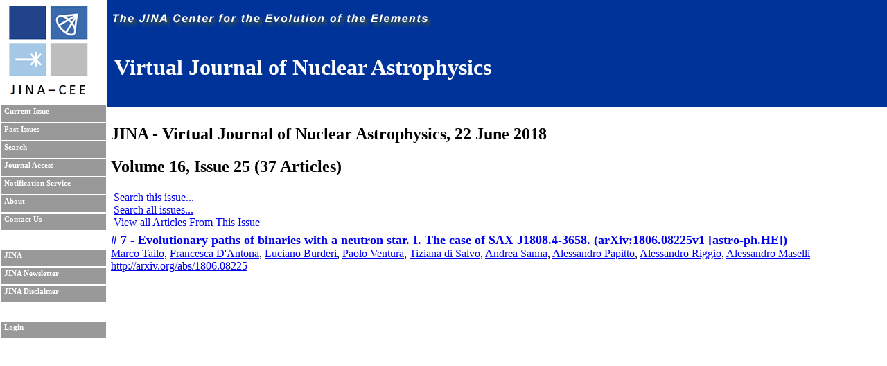

--- FILE ---
content_type: text/html; charset=UTF-8
request_url: https://journals.jinaweb.org/jinavj/volume_16/issue_25/article_7/
body_size: 1792
content:
<!DOCTYPE html PUBLIC "-//W3C//DTD XHTML 1.0 Strict//EN" "http://www.w3.org/TR/xhtml1/DTD/xhtml1-strict.dtd">
<html xmlns="http://www.w3.org/1999/xhtml" xml:lang="en" >
	<head>
		<title>Virtual Journal of Nuclear Astrophysics</title>
		<meta name="author" content="Richard H. Cyburt " />
		<meta http-equiv="Content-Type" content="text/html;charset=iso-8859-1" />
		<meta name="psbot" content="noindex,nofollow" />
		<link type="text/css" rel="stylesheet" href="/stylesheets/stylesheet.css" media="all" />
		<link type="text/css" rel="stylesheet" href="/stylesheets/print.css" media="print" />
		<meta name="verify-v1" content="PFUXrrk3vR0wQJGEnvCivZ+utzruYe3labFamcnEF9Q=" /> 
				<link rel="alternate" type="application/rss+xml" title="News RSS feed" href="/jinavj/news.php" />
				<script src="/javascript/javascript.js" type="text/javascript" ></script>
		<script src="http://www.google-analytics.com/urchin.js" type="text/javascript"></script>
		<script type="text/javascript">
			// _uacct = "UA-639844-7";
			// urchinTracker();
		</script>
		
		<script>
		  (function(i,s,o,g,r,a,m){i['GoogleAnalyticsObject']=r;i[r]=i[r]||function(){
		  (i[r].q=i[r].q||[]).push(arguments)},i[r].l=1*new Date();a=s.createElement(o),
		  m=s.getElementsByTagName(o)[0];a.async=1;a.src=g;m.parentNode.insertBefore(a,m)
		  })(window,document,'script','//www.google-analytics.com/analytics.js','ga');

		  ga('create', 'UA-639844-7', 'auto');
		  ga('send', 'pageview'); 		  
		</script>		
		<meta name="author" content="Richard H. Cyburt (cyburt@nscl.msu.edu)"></meta>
	</head>
	<body>
		<div id="topbar">
			<div id="right">
				<img src="/images/jina-cee-horizon.png" alt="The Joint Institute for Nuclear Astrophysics" />
				
				<div id="b"><h1>Virtual Journal of Nuclear Astrophysics</h1></div>
				

			</div>
		</div>
		<div id="sidebar">
			<div id="id">
				<a href="http://www.jinaweb.org" title="JINA"><img src="/images/logo.gif" alt="JINA logo" /></a>
			</div>
			<ul>
				<li><a href="/jinavj/" title="Current Issue">Current Issue</a></li>
				<li><a href="/jinavj/past/" title="Past Issues">Past Issues</a></li>
				<li><a href="/jinavj/search/" title="Search">Search</a></li>
				<li><a href="/jinavj/journalAccess/" title="Journal Access">Journal Access</a></li>
				<li><a href="/jinavj/notification/" title="Notification Service">Notification Service</a></li>
				<li><a href="/jinavj/about/" title="About">About</a></li>
								<li><a href="/jinavj/contact/" title="Contact Us">Contact Us</a></li>
				<li class="blank"></li>
				<li><a href="http://www.jinaweb.org" title="JINA">JINA</a></li>
				<li><a href="http://www.jinaweb.org/html/newsletters.html" title="JINA Newsletter">JINA Newsletter</a></li> 
				<li><a href="http://www.jinaweb.org/html/disclaimer.html" title="JINA Disclaimer">JINA Disclaimer</a></li>
				<li class="blank"></li>
													<li><a href="/jinavj/login/">Login</a></li>
											</ul>
		</div>
		<div id="content">

<h2 class="title">JINA - Virtual Journal of Nuclear Astrophysics, 
	22 June 2018</h2>
<h2 class="title">Volume 16, Issue 25 (37 Articles)</h2>

<ul class="searchOptions">
	<li><a href="/jinavj/search/?bool2=AND&amp;searchText2=16&amp;field2=Volume&amp;bool3=AND&amp;searchText3=25&amp;field3=Issue">Search this issue...</a></li>
	<li><a href="/jinavj/search/">Search all issues...</a></li>
	<li><a href="/jinavj/volume_16/issue_25/">View all Articles From This Issue</a></li> </ul>

<ul id="articleList">
<li><A href='http://arxiv.org/abs/1806.08225'> # 7 - Evolutionary paths of binaries with a neutron star. I. The case of SAX J1808.4-3658. (arXiv:1806.08225v1 [astro-ph.HE])</a><ul class="article">
<li class="authors"><a href="/jinavj/search/?searchText1=%4d%61%72%63%6f%20%54%61%69%6c%6f&amp;action=Search&amp;field1=Author">Marco Tailo</a>, <a href="/jinavj/search/?searchText1=%46%72%61%6e%63%65%73%63%61%20%44%26%23%78%32%37%3b%41%6e%74%6f%6e%61&amp;action=Search&amp;field1=Author">Francesca D&#x27;Antona</a>, <a href="/jinavj/search/?searchText1=%4c%75%63%69%61%6e%6f%20%42%75%72%64%65%72%69&amp;action=Search&amp;field1=Author">Luciano Burderi</a>, <a href="/jinavj/search/?searchText1=%50%61%6f%6c%6f%20%56%65%6e%74%75%72%61&amp;action=Search&amp;field1=Author">Paolo Ventura</a>, <a href="/jinavj/search/?searchText1=%54%69%7a%69%61%6e%61%20%64%69%20%53%61%6c%76%6f&amp;action=Search&amp;field1=Author">Tiziana di Salvo</a>, <a href="/jinavj/search/?searchText1=%41%6e%64%72%65%61%20%53%61%6e%6e%61&amp;action=Search&amp;field1=Author">Andrea Sanna</a>, <a href="/jinavj/search/?searchText1=%41%6c%65%73%73%61%6e%64%72%6f%20%50%61%70%69%74%74%6f&amp;action=Search&amp;field1=Author">Alessandro Papitto</a>, <a href="/jinavj/search/?searchText1=%41%6c%65%73%73%61%6e%64%72%6f%20%52%69%67%67%69%6f&amp;action=Search&amp;field1=Author">Alessandro Riggio</a>, <a href="/jinavj/search/?searchText1=%41%6c%65%73%73%61%6e%64%72%6f%20%4d%61%73%65%6c%6c%69&amp;action=Search&amp;field1=Author">Alessandro Maselli</a></li>
<li class="pub"></li>
<li class="bottom"><a href='http://arxiv.org/abs/1806.08225'>http://arxiv.org/abs/1806.08225</a></li>
</ul></li>
</ul>
</div><script type="text/javascript" src="/_Incapsula_Resource?SWJIYLWA=719d34d31c8e3a6e6fffd425f7e032f3&ns=3&cb=101276477" async></script></body></html>

--- FILE ---
content_type: application/javascript
request_url: https://journals.jinaweb.org/_Incapsula_Resource?SWJIYLWA=5074a744e2e3d891814e9a2dace20bd4,719d34d31c8e3a6e6fffd425f7e032f3
body_size: 26224
content:
var _0x54d8=['\x62\x6e\x38\x65','\x46\x79\x72\x43\x75\x77\x3d\x3d','\x4a\x73\x4b\x45\x77\x35\x76\x44\x6d\x67\x3d\x3d','\x77\x34\x73\x72\x4b\x63\x4f\x58\x66\x79\x7a\x44\x73\x6e\x58\x43\x67\x56\x4c\x43\x6b\x6c\x49\x4e\x77\x35\x6c\x77\x41\x38\x4b\x37\x77\x70\x73\x3d','\x49\x73\x4b\x74\x77\x34\x77\x3d','\x77\x72\x72\x44\x75\x46\x51\x3d','\x77\x36\x6e\x43\x76\x73\x4b\x55\x58\x44\x48\x44\x74\x63\x4f\x74','\x41\x6e\x7a\x44\x76\x6a\x38\x46\x77\x35\x35\x78\x77\x37\x49\x31\x57\x42\x45\x55\x77\x36\x68\x47\x77\x6f\x4e\x36\x49\x48\x52\x32\x48\x67\x3d\x3d','\x64\x45\x45\x66\x64\x73\x4f\x51\x47\x68\x46\x2b','\x4b\x54\x30\x51','\x77\x35\x7a\x43\x6b\x58\x59\x48','\x42\x63\x4b\x41\x77\x35\x76\x44\x71\x38\x4f\x61\x42\x6e\x34\x3d','\x77\x70\x55\x32\x77\x37\x73\x3d','\x4a\x33\x49\x2f\x41\x73\x4f\x6f\x4a\x77\x3d\x3d','\x4d\x73\x4b\x50\x77\x36\x6c\x42\x77\x35\x54\x44\x71\x4d\x4f\x49\x77\x71\x67\x4e\x77\x36\x56\x50\x49\x6a\x72\x43\x68\x4d\x4b\x44\x77\x70\x49\x44\x77\x37\x44\x44\x6b\x77\x3d\x3d','\x58\x31\x4c\x44\x67\x51\x3d\x3d','\x77\x37\x48\x44\x6a\x38\x4f\x67\x56\x6a\x72\x43\x6b\x77\x3d\x3d','\x77\x72\x58\x43\x6c\x73\x4b\x47\x77\x35\x76\x43\x68\x43\x73\x62\x55\x46\x74\x52\x77\x36\x63\x3d','\x77\x35\x37\x44\x73\x63\x4f\x37\x58\x69\x54\x43\x67\x73\x4b\x47\x56\x68\x6e\x43\x6d\x45\x4d\x66\x77\x37\x4c\x44\x73\x63\x4f\x47\x77\x35\x50\x44\x71\x68\x58\x44\x75\x63\x4f\x69\x64\x73\x4f\x32\x47\x73\x4b\x69\x77\x71\x54\x44\x67\x46\x6e\x43\x6d\x73\x4f\x41\x4f\x52\x63\x68','\x77\x37\x77\x62\x77\x37\x30\x49\x4a\x33\x68\x49\x55\x67\x3d\x3d','\x65\x51\x70\x43\x77\x72\x46\x2f\x77\x34\x37\x43\x67\x73\x4f\x79','\x77\x36\x72\x43\x6c\x57\x34\x4e\x65\x73\x4b\x56','\x77\x6f\x48\x44\x6c\x53\x44\x44\x70\x51\x3d\x3d','\x49\x52\x49\x63','\x4f\x4d\x4f\x77\x77\x6f\x34\x3d','\x43\x6d\x46\x79\x77\x37\x37\x43\x69\x4d\x4b\x58\x56\x53\x55\x76\x77\x6f\x38\x57\x66\x38\x4f\x31\x77\x34\x6a\x44\x69\x78\x50\x43\x6a\x6b\x54\x44\x71\x6c\x70\x61\x44\x68\x6a\x43\x76\x79\x51\x50\x4a\x73\x4f\x73\x43\x73\x4f\x76','\x55\x4d\x4f\x4e\x5a\x63\x4b\x45\x51\x79\x51\x76\x77\x37\x30\x3d','\x4e\x54\x55\x6e\x77\x37\x33\x44\x71\x38\x4b\x46\x77\x72\x37\x43\x68\x46\x6b\x6c\x41\x4d\x4f\x65\x77\x70\x49\x4a\x49\x63\x4f\x75\x4c\x4d\x4f\x6f\x77\x34\x38\x3d','\x62\x58\x34\x67','\x55\x4d\x4b\x4d\x49\x67\x3d\x3d','\x77\x71\x41\x58\x77\x6f\x50\x43\x6a\x41\x3d\x3d','\x57\x4d\x4f\x47\x5a\x4d\x4b\x2b\x52\x69\x59\x72','\x55\x38\x4b\x48\x45\x51\x3d\x3d','\x42\x32\x41\x63','\x77\x34\x41\x65\x5a\x57\x77\x3d','\x77\x71\x4c\x43\x6e\x4d\x4b\x42\x77\x37\x76\x43\x6f\x43\x4d\x4e','\x4e\x30\x63\x63\x5a\x63\x4f\x64\x44\x7a\x70\x2b\x63\x73\x4f\x75\x48\x42\x49\x3d','\x47\x45\x55\x33\x77\x37\x78\x53\x77\x34\x77\x3d','\x77\x35\x51\x37\x77\x35\x6a\x44\x72\x73\x4f\x6f\x4d\x73\x4f\x35\x57\x41\x3d\x3d','\x77\x72\x66\x44\x6d\x6e\x4a\x50\x77\x36\x6e\x43\x70\x58\x4c\x44\x67\x4d\x4b\x59\x77\x6f\x4c\x44\x6f\x53\x62\x43\x69\x4d\x4b\x6f\x65\x63\x4f\x38\x44\x6b\x41\x3d','\x55\x63\x4f\x38\x53\x77\x3d\x3d','\x77\x70\x4c\x44\x6e\x73\x4b\x75\x77\x72\x6f\x59\x77\x6f\x66\x44\x70\x38\x4f\x54\x77\x36\x33\x43\x67\x38\x4b\x52\x61\x46\x67\x6a\x54\x48\x42\x4d\x4a\x63\x4f\x39\x46\x56\x38\x74\x77\x70\x30\x58\x58\x63\x4b\x65\x77\x35\x62\x43\x6d\x45\x54\x44\x76\x53\x56\x44\x50\x45\x5a\x65\x45\x63\x4f\x79\x77\x36\x6f\x34\x4e\x6a\x5a\x4c\x44\x47\x78\x4f\x77\x35\x73\x4f\x77\x70\x48\x44\x6a\x44\x44\x43\x6b\x7a\x50\x43\x6c\x4d\x4f\x55\x77\x72\x44\x43\x6e\x63\x4b\x32\x77\x70\x76\x43\x75\x7a\x63\x39\x77\x71\x66\x43\x72\x44\x35\x4d\x77\x6f\x44\x43\x6d\x38\x4b\x77','\x77\x72\x56\x71\x4c\x38\x4f\x58','\x77\x36\x4d\x61\x5a\x56\x30\x74\x57\x38\x4f\x64','\x4b\x57\x50\x44\x73\x6c\x59\x4b','\x77\x6f\x52\x6a\x4e\x4d\x4f\x75\x56\x41\x3d\x3d','\x77\x70\x6e\x44\x67\x32\x73\x3d','\x77\x34\x59\x34\x77\x37\x67\x3d','\x77\x6f\x48\x43\x6d\x4d\x4b\x42\x77\x34\x6f\x3d','\x51\x6c\x74\x50\x77\x34\x54\x43\x67\x73\x4b\x62\x51\x41\x3d\x3d','\x77\x37\x2f\x43\x69\x38\x4f\x77\x77\x70\x50\x43\x69\x38\x4b\x4d\x54\x55\x5a\x77\x54\x67\x2f\x43\x6c\x47\x77\x3d','\x51\x4d\x4b\x65\x77\x36\x30\x3d','\x77\x34\x4d\x6d\x77\x35\x67\x3d','\x52\x38\x4b\x58\x58\x41\x3d\x3d','\x77\x37\x33\x44\x71\x31\x68\x4f\x77\x36\x37\x43\x6f\x56\x66\x44\x6f\x63\x4b\x6b\x77\x71\x33\x44\x72\x78\x54\x43\x71\x73\x4b\x69\x5a\x4d\x4f\x32\x46\x55\x62\x43\x6c\x4d\x4f\x75\x77\x37\x45\x54\x4f\x54\x68\x70\x63\x4d\x4b\x64\x77\x35\x68\x34\x63\x6e\x55\x75\x4d\x53\x66\x44\x6a\x55\x30\x63\x42\x38\x4f\x62\x62\x51\x3d\x3d','\x44\x77\x4d\x4b','\x77\x71\x66\x44\x72\x67\x59\x3d','\x77\x35\x6e\x43\x6d\x73\x4b\x6a','\x77\x70\x4c\x43\x75\x4d\x4b\x32','\x58\x68\x54\x44\x6c\x31\x45\x3d','\x48\x63\x4b\x50\x77\x72\x76\x43\x6a\x63\x4b\x37\x77\x6f\x74\x56\x77\x34\x6c\x61\x62\x63\x4f\x4c','\x4b\x4d\x4b\x4d\x77\x34\x78\x46\x77\x35\x41\x3d','\x47\x47\x37\x44\x75\x63\x4f\x31','\x77\x34\x59\x71\x77\x6f\x68\x47\x77\x70\x46\x76\x77\x70\x70\x55\x77\x71\x38\x6d\x64\x6e\x50\x43\x76\x38\x4b\x65','\x77\x35\x6e\x44\x6f\x38\x4f\x65\x65\x79\x44\x43\x6b\x38\x4b\x45\x63\x68\x33\x43\x74\x6b\x55\x4b\x77\x36\x44\x44\x6d\x67\x3d\x3d','\x5a\x46\x31\x50\x77\x37\x6e\x43\x6e\x63\x4b\x54\x66\x52\x6b\x34\x77\x6f\x6b\x53\x51\x38\x4f\x54','\x47\x57\x38\x39\x42\x4d\x4f\x79\x4a\x78\x58\x44\x76\x4d\x4f\x34\x77\x34\x63\x56\x56\x73\x4b\x59\x77\x37\x58\x43\x71\x38\x4f\x4b\x77\x72\x51\x3d','\x50\x38\x4f\x45\x77\x72\x38\x36\x77\x37\x37\x44\x6c\x53\x39\x55\x5a\x56\x7a\x44\x6d\x38\x4b\x31\x66\x63\x4f\x47\x54\x38\x4f\x53\x49\x45\x38\x3d','\x77\x72\x64\x30\x4a\x38\x4f\x72\x56\x43\x74\x6b\x4f\x38\x4b\x6e\x4a\x67\x3d\x3d','\x77\x71\x74\x73\x43\x77\x3d\x3d','\x77\x6f\x48\x43\x6d\x41\x2f\x44\x6e\x67\x3d\x3d','\x77\x70\x52\x61\x77\x71\x50\x43\x6d\x4d\x4b\x65\x46\x63\x4b\x57','\x77\x35\x54\x43\x68\x54\x66\x44\x72\x73\x4f\x67\x77\x35\x48\x44\x6a\x4d\x4b\x7a\x5a\x4d\x4f\x56\x77\x71\x72\x44\x6a\x63\x4b\x78\x64\x73\x4f\x54\x77\x34\x5a\x48\x62\x73\x4f\x47\x77\x37\x39\x30\x77\x72\x5a\x58\x77\x72\x59\x68','\x77\x36\x48\x43\x6f\x57\x34\x3d','\x4e\x73\x4b\x54\x77\x36\x59\x3d','\x5a\x57\x66\x44\x6d\x44\x55\x3d','\x77\x37\x76\x43\x6e\x4d\x4f\x68\x77\x71\x62\x43\x6c\x73\x4b\x45\x62\x51\x3d\x3d','\x77\x6f\x70\x30\x77\x34\x6a\x44\x76\x73\x4f\x33\x49\x63\x4f\x79\x58\x73\x4f\x42\x77\x37\x67\x6f\x56\x46\x4e\x37\x77\x36\x4a\x53\x53\x77\x50\x44\x67\x48\x4d\x32\x77\x6f\x7a\x44\x6a\x51\x48\x43\x74\x73\x4b\x36\x77\x36\x37\x44\x68\x77\x30\x65\x4f\x51\x3d\x3d'];(function(_0x179fa6,_0x3be610){var _0x20df30=function(_0x1810c1){while(--_0x1810c1){_0x179fa6['\x70\x75\x73\x68'](_0x179fa6['\x73\x68\x69\x66\x74']());}};var _0x256a7d=function(){var _0x1ee2c2={'\x64\x61\x74\x61':{'\x6b\x65\x79':'\x63\x6f\x6f\x6b\x69\x65','\x76\x61\x6c\x75\x65':'\x74\x69\x6d\x65\x6f\x75\x74'},'\x73\x65\x74\x43\x6f\x6f\x6b\x69\x65':function(_0x39b102,_0x3f9c1e,_0x205509,_0x4d8995){_0x4d8995=_0x4d8995||{};var _0x3e0a46=_0x3f9c1e+'\x3d'+_0x205509;var _0x3cd382=0x0;for(var _0x3cd382=0x0,_0x1f0cc2=_0x39b102['\x6c\x65\x6e\x67\x74\x68'];_0x3cd382<_0x1f0cc2;_0x3cd382++){var _0x109001=_0x39b102[_0x3cd382];_0x3e0a46+='\x3b\x20'+_0x109001;var _0x50ea30=_0x39b102[_0x109001];_0x39b102['\x70\x75\x73\x68'](_0x50ea30);_0x1f0cc2=_0x39b102['\x6c\x65\x6e\x67\x74\x68'];if(_0x50ea30!==!![]){_0x3e0a46+='\x3d'+_0x50ea30;}}_0x4d8995['\x63\x6f\x6f\x6b\x69\x65']=_0x3e0a46;},'\x72\x65\x6d\x6f\x76\x65\x43\x6f\x6f\x6b\x69\x65':function(){return'\x64\x65\x76';},'\x67\x65\x74\x43\x6f\x6f\x6b\x69\x65':function(_0x480357,_0x4ce4b6){_0x480357=_0x480357||function(_0x22affb){return _0x22affb;};var _0x5eab0e=_0x480357(new RegExp('\x28\x3f\x3a\x5e\x7c\x3b\x20\x29'+_0x4ce4b6['\x72\x65\x70\x6c\x61\x63\x65'](/([.$?*|{}()[]\/+^])/g,'\x24\x31')+'\x3d\x28\x5b\x5e\x3b\x5d\x2a\x29'));var _0x48a748=function(_0x5bdc96,_0x279465){_0x5bdc96(++_0x279465);};_0x48a748(_0x20df30,_0x3be610);return _0x5eab0e?decodeURIComponent(_0x5eab0e[0x1]):undefined;}};var _0x17e40c=function(){var _0x459628=new RegExp('\x5c\x77\x2b\x20\x2a\x5c\x28\x5c\x29\x20\x2a\x7b\x5c\x77\x2b\x20\x2a\x5b\x27\x7c\x22\x5d\x2e\x2b\x5b\x27\x7c\x22\x5d\x3b\x3f\x20\x2a\x7d');return _0x459628['\x74\x65\x73\x74'](_0x1ee2c2['\x72\x65\x6d\x6f\x76\x65\x43\x6f\x6f\x6b\x69\x65']['\x74\x6f\x53\x74\x72\x69\x6e\x67']());};_0x1ee2c2['\x75\x70\x64\x61\x74\x65\x43\x6f\x6f\x6b\x69\x65']=_0x17e40c;var _0x5acc5f='';var _0x9e876d=_0x1ee2c2['\x75\x70\x64\x61\x74\x65\x43\x6f\x6f\x6b\x69\x65']();if(!_0x9e876d){_0x1ee2c2['\x73\x65\x74\x43\x6f\x6f\x6b\x69\x65'](['\x2a'],'\x63\x6f\x75\x6e\x74\x65\x72',0x1);}else if(_0x9e876d){_0x5acc5f=_0x1ee2c2['\x67\x65\x74\x43\x6f\x6f\x6b\x69\x65'](null,'\x63\x6f\x75\x6e\x74\x65\x72');}else{_0x1ee2c2['\x72\x65\x6d\x6f\x76\x65\x43\x6f\x6f\x6b\x69\x65']();}};_0x256a7d();}(_0x54d8,0x1ab));var _0x854d=function(_0x179fa6,_0x3be610){_0x179fa6=_0x179fa6-0x0;var _0x20df30=_0x54d8[_0x179fa6];if(_0x854d['\x69\x6e\x69\x74\x69\x61\x6c\x69\x7a\x65\x64']===undefined){(function(){var _0x187003=function(){return this;};var _0x256a7d=_0x187003();var _0x1ee2c2='\x41\x42\x43\x44\x45\x46\x47\x48\x49\x4a\x4b\x4c\x4d\x4e\x4f\x50\x51\x52\x53\x54\x55\x56\x57\x58\x59\x5a\x61\x62\x63\x64\x65\x66\x67\x68\x69\x6a\x6b\x6c\x6d\x6e\x6f\x70\x71\x72\x73\x74\x75\x76\x77\x78\x79\x7a\x30\x31\x32\x33\x34\x35\x36\x37\x38\x39\x2b\x2f\x3d';_0x256a7d['\x61\x74\x6f\x62']||(_0x256a7d['\x61\x74\x6f\x62']=function(_0x39b102){var _0x3f9c1e=String(_0x39b102)['\x72\x65\x70\x6c\x61\x63\x65'](/=+$/,'');for(var _0x205509=0x0,_0x4d8995,_0x3e0a46,_0x4fb9ae=0x0,_0x3cd382='';_0x3e0a46=_0x3f9c1e['\x63\x68\x61\x72\x41\x74'](_0x4fb9ae++);~_0x3e0a46&&(_0x4d8995=_0x205509%0x4?_0x4d8995*0x40+_0x3e0a46:_0x3e0a46,_0x205509++%0x4)?_0x3cd382+=String['\x66\x72\x6f\x6d\x43\x68\x61\x72\x43\x6f\x64\x65'](0xff&_0x4d8995>>(-0x2*_0x205509&0x6)):0x0){_0x3e0a46=_0x1ee2c2['\x69\x6e\x64\x65\x78\x4f\x66'](_0x3e0a46);}return _0x3cd382;});}());var _0x1f0cc2=function(_0x109001,_0x50ea30){var _0x480357=[],_0x4ce4b6=0x0,_0x22affb,_0x5eab0e='',_0x48a748='';_0x109001=atob(_0x109001);for(var _0x5bdc96=0x0,_0x279465=_0x109001['\x6c\x65\x6e\x67\x74\x68'];_0x5bdc96<_0x279465;_0x5bdc96++){_0x48a748+='\x25'+('\x30\x30'+_0x109001['\x63\x68\x61\x72\x43\x6f\x64\x65\x41\x74'](_0x5bdc96)['\x74\x6f\x53\x74\x72\x69\x6e\x67'](0x10))['\x73\x6c\x69\x63\x65'](-0x2);}_0x109001=decodeURIComponent(_0x48a748);for(var _0x17e40c=0x0;_0x17e40c<0x100;_0x17e40c++){_0x480357[_0x17e40c]=_0x17e40c;}for(_0x17e40c=0x0;_0x17e40c<0x100;_0x17e40c++){_0x4ce4b6=(_0x4ce4b6+_0x480357[_0x17e40c]+_0x50ea30['\x63\x68\x61\x72\x43\x6f\x64\x65\x41\x74'](_0x17e40c%_0x50ea30['\x6c\x65\x6e\x67\x74\x68']))%0x100;_0x22affb=_0x480357[_0x17e40c];_0x480357[_0x17e40c]=_0x480357[_0x4ce4b6];_0x480357[_0x4ce4b6]=_0x22affb;}_0x17e40c=0x0;_0x4ce4b6=0x0;for(var _0x459628=0x0;_0x459628<_0x109001['\x6c\x65\x6e\x67\x74\x68'];_0x459628++){_0x17e40c=(_0x17e40c+0x1)%0x100;_0x4ce4b6=(_0x4ce4b6+_0x480357[_0x17e40c])%0x100;_0x22affb=_0x480357[_0x17e40c];_0x480357[_0x17e40c]=_0x480357[_0x4ce4b6];_0x480357[_0x4ce4b6]=_0x22affb;_0x5eab0e+=String['\x66\x72\x6f\x6d\x43\x68\x61\x72\x43\x6f\x64\x65'](_0x109001['\x63\x68\x61\x72\x43\x6f\x64\x65\x41\x74'](_0x459628)^_0x480357[(_0x480357[_0x17e40c]+_0x480357[_0x4ce4b6])%0x100]);}return _0x5eab0e;};_0x854d['\x72\x63\x34']=_0x1f0cc2;_0x854d['\x64\x61\x74\x61']={};_0x854d['\x69\x6e\x69\x74\x69\x61\x6c\x69\x7a\x65\x64']=!![];}var _0x5acc5f=_0x854d['\x64\x61\x74\x61'][_0x179fa6];if(_0x5acc5f===undefined){if(_0x854d['\x6f\x6e\x63\x65']===undefined){var _0x9e876d=function(_0x1d62dd){this['\x72\x63\x34\x42\x79\x74\x65\x73']=_0x1d62dd;this['\x73\x74\x61\x74\x65\x73']=[0x1,0x0,0x0];this['\x6e\x65\x77\x53\x74\x61\x74\x65']=function(){return'\x6e\x65\x77\x53\x74\x61\x74\x65';};this['\x66\x69\x72\x73\x74\x53\x74\x61\x74\x65']='\x5c\x77\x2b\x20\x2a\x5c\x28\x5c\x29\x20\x2a\x7b\x5c\x77\x2b\x20\x2a';this['\x73\x65\x63\x6f\x6e\x64\x53\x74\x61\x74\x65']='\x5b\x27\x7c\x22\x5d\x2e\x2b\x5b\x27\x7c\x22\x5d\x3b\x3f\x20\x2a\x7d';};_0x9e876d['\x70\x72\x6f\x74\x6f\x74\x79\x70\x65']['\x63\x68\x65\x63\x6b\x53\x74\x61\x74\x65']=function(){var _0x292863=new RegExp(this['\x66\x69\x72\x73\x74\x53\x74\x61\x74\x65']+this['\x73\x65\x63\x6f\x6e\x64\x53\x74\x61\x74\x65']);return this['\x72\x75\x6e\x53\x74\x61\x74\x65'](_0x292863['\x74\x65\x73\x74'](this['\x6e\x65\x77\x53\x74\x61\x74\x65']['\x74\x6f\x53\x74\x72\x69\x6e\x67']())?--this['\x73\x74\x61\x74\x65\x73'][0x1]:--this['\x73\x74\x61\x74\x65\x73'][0x0]);};_0x9e876d['\x70\x72\x6f\x74\x6f\x74\x79\x70\x65']['\x72\x75\x6e\x53\x74\x61\x74\x65']=function(_0x474610){if(!Boolean(~_0x474610)){return _0x474610;}return this['\x67\x65\x74\x53\x74\x61\x74\x65'](this['\x72\x63\x34\x42\x79\x74\x65\x73']);};_0x9e876d['\x70\x72\x6f\x74\x6f\x74\x79\x70\x65']['\x67\x65\x74\x53\x74\x61\x74\x65']=function(_0x34b22d){for(var _0x135ebf=0x0,_0xebba1b=this['\x73\x74\x61\x74\x65\x73']['\x6c\x65\x6e\x67\x74\x68'];_0x135ebf<_0xebba1b;_0x135ebf++){this['\x73\x74\x61\x74\x65\x73']['\x70\x75\x73\x68'](Math['\x72\x6f\x75\x6e\x64'](Math['\x72\x61\x6e\x64\x6f\x6d']()));_0xebba1b=this['\x73\x74\x61\x74\x65\x73']['\x6c\x65\x6e\x67\x74\x68'];}return _0x34b22d(this['\x73\x74\x61\x74\x65\x73'][0x0]);};new _0x9e876d(_0x854d)['\x63\x68\x65\x63\x6b\x53\x74\x61\x74\x65']();_0x854d['\x6f\x6e\x63\x65']=!![];}_0x20df30=_0x854d['\x72\x63\x34'](_0x20df30,_0x3be610);_0x854d['\x64\x61\x74\x61'][_0x179fa6]=_0x20df30;}else{_0x20df30=_0x5acc5f;}return _0x20df30;};(function(){var _0x58919f=function(){var _0x179fa6=!![];return function(_0x3be610,_0x20df30){var _0x1810c1=_0x179fa6?function(){if(_0x20df30){var _0x23abed=_0x20df30['\x61\x70\x70\x6c\x79'](_0x3be610,arguments);_0x20df30=null;return _0x23abed;}}:function(){};_0x179fa6=![];return _0x1810c1;};}();var _0x43fe06=_0x58919f(this,function(){var _0x179fa6=function(){return'\x64\x65\x76';},_0x3be610=function(){return'\x77\x69\x6e\x64\x6f\x77';};var _0x3afa6e=function(){var _0x187003=new RegExp('\x5c\x77\x2b\x20\x2a\x5c\x28\x5c\x29\x20\x2a\x7b\x5c\x77\x2b\x20\x2a\x5b\x27\x7c\x22\x5d\x2e\x2b\x5b\x27\x7c\x22\x5d\x3b\x3f\x20\x2a\x7d');return!_0x187003['\x74\x65\x73\x74'](_0x179fa6['\x74\x6f\x53\x74\x72\x69\x6e\x67']());};var _0x256a7d=function(){var _0x1ee2c2=new RegExp('\x28\x5c\x5c\x5b\x78\x7c\x75\x5d\x28\x5c\x77\x29\x7b\x32\x2c\x34\x7d\x29\x2b');return _0x1ee2c2['\x74\x65\x73\x74'](_0x3be610['\x74\x6f\x53\x74\x72\x69\x6e\x67']());};var _0x39b102=function(_0x3f9c1e){var _0x205509=~-0x1>>0x1+0xff%0x0;if(_0x3f9c1e['\x69\x6e\x64\x65\x78\x4f\x66']('\x69'===_0x205509)){_0x4d8995(_0x3f9c1e);}};var _0x4d8995=function(_0x3e0a46){var _0x4fb9ae=~-0x4>>0x1+0xff%0x0;if(_0x3e0a46['\x69\x6e\x64\x65\x78\x4f\x66']((!![]+'')[0x3])!==_0x4fb9ae){_0x39b102(_0x3e0a46);}};if(!_0x3afa6e()){if(!_0x256a7d()){_0x39b102('\x69\x6e\x64\u0435\x78\x4f\x66');}else{_0x39b102('\x69\x6e\x64\x65\x78\x4f\x66');}}else{_0x39b102('\x69\x6e\x64\u0435\x78\x4f\x66');}});_0x43fe06();var _0x50ea30={'\x73\x53\x4a':function _0x480357(_0x4ce4b6,_0x22affb){return _0x4ce4b6+_0x22affb;},'\x56\x4c\x66':function _0x5eab0e(_0x48a748,_0x5bdc96){return _0x48a748-_0x5bdc96;},'\x69\x54\x42':function _0x279465(_0x17e40c,_0x459628){return _0x17e40c(_0x459628);},'\x49\x4b\x43':function _0x5acc5f(_0x9e876d,_0x1d62dd){return _0x9e876d+_0x1d62dd;},'\x57\x41\x43':function _0x292863(_0x474610,_0x34b22d){return _0x474610+_0x34b22d;},'\x7a\x50\x52':function _0x135ebf(_0xebba1b){return _0xebba1b();},'\x6c\x70\x6b':function _0x17b44c(_0x5c30aa,_0x44c8a7){return _0x5c30aa+_0x44c8a7;},'\x79\x51\x6c':function _0x5e9969(_0x2946ec,_0x4530cc){return _0x2946ec+_0x4530cc;},'\x54\x76\x49':function _0x101cf6(_0x55f0f6,_0x19d595){return _0x55f0f6-_0x19d595;},'\x67\x4a\x44':function _0x56de84(_0x5af584,_0x2e14e0){return _0x5af584-_0x2e14e0;},'\x68\x4c\x45':function _0x29fcb3(_0x1bfb1d,_0x25fb2a){return _0x1bfb1d-_0x25fb2a;},'\x44\x50\x71':function _0x4e8b67(_0x2607cd,_0x11fbed){return _0x2607cd+_0x11fbed;},'\x58\x43\x75':function _0x15ee7c(_0x46c353,_0x357611){return _0x46c353==_0x357611;},'\x57\x4a\x6b':function _0x2450cc(_0x2c35a1,_0x25567b){return _0x2c35a1+_0x25567b;},'\x68\x5a\x43':function _0x1f2b3b(_0x4e49dd,_0x508368){return _0x4e49dd+_0x508368;},'\x6b\x47\x76':function _0x4241ef(_0x40ed0c,_0x3820aa){return _0x40ed0c+_0x3820aa;}};var _0x2e5afa=this[_0x854d('0x0', '\x28\x66\x78\x66')];var _0x6cbec3=_0x2e5afa[_0x854d('0x1', '\x65\x30\x58\x49')];var _0x347c4d=_0x2e5afa[_0x854d('0x2', '\x6b\x47\x50\x6f')];var _0x5320e4=_0x854d('0x4', '\x54\x7d\x79\x7a\x1b\x12\xfa\x3b');var _0x524e87=new _0x2e5afa[_0x854d('0x5', '\x6a\x71\x62\x6e')]()[_0x854d('0x6', '\x35\x47\x65\x55')]();var _0x34954f=_0x854d('0x7', '\x76\x74\x25\x54');var _0x19d98a=new _0x2e5afa[_0x854d('0x8', '\x5e\x41\x36\x41')](0x3);var _0x24145b;var _0x58c12a=function(){_0x19d98a[0x2]=_0x50ea30[_0x854d('0x9', '\x63\x33\x55\x57')]('\x72\x3a',_0x50ea30[_0x854d('0xa', '\x4e\x38\x74\x48')](new _0x2e5afa[_0x854d('0xb', '\x56\x4e\x55\x54')]()[_0x854d('0xc', '\x52\x5d\x71\x38')](),_0x524e87));_0x6cbec3[_0x854d('0xd', '\x31\x61\x4e\x68')](_0x854d('0xe', '\x79\x4f\x36\x31'))[_0x854d('0xf', '\x65\x30\x58\x49')]=_0x50ea30[_0x854d('0x10', '\x43\x45\x6f\x76')](_0x854d('0x11', '\x6b\x47\x50\x6f'),_0x50ea30[_0x854d('0x12', '\x49\x69\x4d\x70')](_0x347c4d,_0x50ea30[_0x854d('0x13', '\x70\x37\x68\x28')](_0x50ea30[_0x854d('0x14', '\x36\x68\x28\x67')](_0x50ea30[_0x854d('0x15', '\x56\x4e\x55\x54')](_0x34954f,'\x20\x28'),_0x19d98a[_0x854d('0x16', '\x67\x63\x58\x50')]()),'\x29')));};try{var _0xe0cea7=_0x854d('0x17', '\x79\x4f\x36\x31')[_0x854d('0x18', '\x45\x72\x25\x47')]('\x7c'),_0x369e00=0x0;while(!![]){switch(_0xe0cea7[_0x369e00++]){case'\x30':_0x24145b[_0x854d('0x19', '\x6c\x29\x35\x73')](null);continue;case'\x31':if(_0x2e5afa[_0x854d('0x1a', '\x51\x76\x41\x71')]){_0x24145b=new _0x2e5afa[_0x854d('0x1b', '\x49\x55\x25\x77')]();}else{_0x24145b=new _0x2e5afa[_0x854d('0x1c', '\x52\x5d\x71\x38')](_0x854d('0x1d', '\x75\x5e\x33\x36'));}continue;case'\x32':_0x24145b[_0x854d('0x1e', '\x6d\x4a\x29\x6b')]=function(){switch(_0x24145b[_0x854d('0x1f', '\x5e\x41\x36\x41')]){case 0x0:_0x34954f=_0x50ea30[_0x854d('0x20', '\x59\x52\x62\x54')](new _0x2e5afa[_0x854d('0x21', '\x25\x64\x2a\x21')]()[_0x854d('0x22', '\x44\x26\x36\x46')]()-_0x524e87,_0x854d('0x23', '\x70\x37\x68\x28'));break;case 0x1:_0x34954f=_0x50ea30[_0x854d('0x24', '\x63\x71\x29\x37')](_0x50ea30[_0x854d('0x25', '\x4d\x5b\x72\x51')](new _0x2e5afa[_0x854d('0x26', '\x65\x5e\x5e\x65')]()[_0x854d('0x27', '\x31\x61\x4e\x68')](),_0x524e87),_0x854d('0x28', '\x65\x30\x58\x49'));break;case 0x2:_0x34954f=_0x50ea30[_0x854d('0x29', '\x41\x4e\x58\x28')](_0x50ea30[_0x854d('0x2a', '\x51\x43\x37\x4d')](new _0x2e5afa[_0x854d('0x2b', '\x4d\x5b\x72\x51')]()[_0x854d('0x22', '\x44\x26\x36\x46')](),_0x524e87),_0x854d('0x2c', '\x6a\x71\x62\x6e'));break;case 0x3:_0x34954f=_0x50ea30[_0x854d('0x2d', '\x45\x72\x25\x47')](_0x50ea30[_0x854d('0x2e', '\x6b\x47\x50\x6f')](new _0x2e5afa[_0x854d('0x21', '\x25\x64\x2a\x21')]()[_0x854d('0x2f', '\x36\x68\x28\x67')](),_0x524e87),_0x854d('0x30', '\x34\x5d\x63\x23'));break;case 0x4:_0x34954f=_0x854d('0x31', '\x41\x4e\x58\x28');_0x19d98a[0x1]=_0x50ea30[_0x854d('0x32', '\x65\x23\x76\x5b')]('\x63\x3a',_0x50ea30[_0x854d('0x2e', '\x6b\x47\x50\x6f')](new _0x2e5afa[_0x854d('0x33', '\x63\x71\x29\x37')]()[_0x854d('0x34', '\x4d\x5b\x72\x51')](),_0x524e87));if(_0x50ea30[_0x854d('0x35', '\x4b\x42\x44\x5d')](_0x24145b[_0x854d('0x36', '\x75\x5e\x33\x36')],0xc8)){if(window[_0x854d('0x37', '\x45\x72\x25\x47')]){_0x50ea30[_0x854d('0x38', '\x70\x59\x2a\x48')](_0x58c12a);_0x2e5afa[_0x854d('0x39', '\x49\x55\x25\x77')][_0x854d('0x3a', '\x56\x4e\x55\x54')](_0x854d('0x3b', '\x49\x55\x25\x77'),_0x2e5afa[_0x854d('0x3c', '\x4e\x38\x74\x48')]);}else{_0x2e5afa[_0x854d('0x3d', '\x24\x57\x26\x46')][_0x854d('0x3e', '\x63\x71\x29\x37')]();}}break;}};continue;case'\x33':_0x24145b[_0x854d('0x3f', '\x70\x37\x68\x28')](_0x854d('0x40', '\x49\x69\x4d\x70'),_0x50ea30[_0x854d('0x41', '\x6d\x4a\x29\x6b')](_0x854d('0x42', '\x52\x5d\x71\x38'),_0x5320e4),![]);continue;case'\x34':_0x2e5afa[_0x854d('0x43', '\x57\x64\x4a\x6b')]=function(){if(!window[_0x854d('0x44', '\x41\x79\x4c\x58')])_0x50ea30[_0x854d('0x45', '\x41\x4e\x58\x28')](_0x58c12a);};continue;case'\x35':_0x19d98a[0x0]=_0x50ea30[_0x854d('0x41', '\x6d\x4a\x29\x6b')]('\x73\x3a',_0x50ea30[_0x854d('0x46', '\x23\x38\x2a\x4c')](new _0x2e5afa[_0x854d('0x47', '\x39\x33\x36\x6d')]()[_0x854d('0x48', '\x57\x64\x4a\x6b')](),_0x524e87));continue;}break;}}catch(_0x2074c5){_0x34954f+=_0x50ea30[_0x854d('0x49', '\x23\x38\x2a\x4c')](_0x50ea30[_0x854d('0x4a', '\x28\x66\x78\x66')](new _0x2e5afa[_0x854d('0x4b', '\x35\x47\x65\x55')]()[_0x854d('0x4c', '\x56\x4e\x55\x54')](),_0x524e87)+_0x854d('0x4d', '\x41\x4e\x58\x28'),_0x2074c5);}}());var _0x4629=['\x43\x67\x66\x44\x74\x73\x4f\x54\x77\x35\x4d\x67','\x56\x63\x4f\x4f\x53\x73\x4f\x64\x77\x35\x67\x3d','\x53\x63\x4b\x78\x4a\x41\x3d\x3d','\x4a\x38\x4f\x55\x4d\x67\x3d\x3d','\x59\x53\x58\x43\x72\x31\x54\x44\x70\x33\x6a\x44\x6d\x77\x50\x43\x70\x51\x3d\x3d','\x77\x36\x7a\x43\x69\x67\x50\x43\x72\x4d\x4f\x79\x4b\x77\x3d\x3d','\x77\x71\x70\x34\x61\x67\x3d\x3d','\x77\x37\x76\x44\x76\x54\x77\x3d','\x77\x71\x72\x44\x69\x53\x73\x62\x53\x33\x38\x68\x41\x73\x4f\x6e\x59\x41\x3d\x3d','\x55\x73\x4b\x2b\x44\x43\x66\x43\x68\x63\x4f\x4d','\x4f\x73\x4f\x50\x4a\x41\x3d\x3d','\x43\x46\x76\x44\x73\x4d\x4b\x6b\x77\x36\x4d\x3d','\x77\x72\x39\x37\x5a\x73\x4f\x5a\x54\x73\x4f\x64','\x59\x63\x4b\x73\x4a\x41\x3d\x3d','\x77\x70\x49\x52\x4b\x41\x3d\x3d','\x45\x54\x5a\x73','\x47\x42\x58\x43\x69\x31\x62\x43\x70\x32\x76\x44\x6b\x63\x4b\x58','\x77\x35\x50\x43\x70\x38\x4b\x53','\x57\x68\x58\x43\x6c\x51\x3d\x3d','\x59\x73\x4f\x6d\x4c\x4d\x4f\x67\x49\x6a\x46\x41\x77\x37\x5a\x54\x77\x71\x42\x77\x65\x55\x58\x43\x69\x58\x38\x4b','\x50\x78\x68\x71','\x50\x7a\x66\x43\x6a\x51\x3d\x3d','\x52\x56\x6e\x44\x73\x4d\x4b\x76\x77\x36\x59\x58\x61\x67\x66\x43\x75\x73\x4b\x66\x44\x38\x4b\x38\x77\x70\x62\x43\x70\x77\x4d\x4a\x55\x67\x3d\x3d','\x5a\x73\x4b\x39\x57\x63\x4f\x70\x43\x33\x62\x43\x6a\x4d\x4b\x48\x58\x67\x3d\x3d','\x53\x4d\x4f\x6e\x77\x35\x51\x77\x77\x70\x67\x3d','\x77\x70\x64\x56\x61\x77\x3d\x3d','\x77\x71\x76\x43\x74\x4d\x4b\x77\x77\x37\x6e\x44\x6e\x38\x4b\x68\x77\x35\x59\x3d','\x77\x6f\x58\x44\x6a\x55\x6e\x43\x68\x38\x4f\x70\x4f\x67\x3d\x3d','\x77\x37\x44\x43\x6d\x44\x6b\x46\x77\x36\x33\x43\x6f\x73\x4b\x4c\x4e\x30\x34\x3d','\x77\x6f\x77\x39\x46\x73\x4f\x4b\x77\x37\x59\x3d','\x4d\x73\x4b\x73\x52\x77\x3d\x3d','\x77\x37\x37\x44\x6b\x69\x45\x61\x56\x6c\x59\x75','\x56\x46\x74\x6d\x64\x67\x3d\x3d','\x56\x38\x4b\x49\x4a\x77\x3d\x3d','\x77\x71\x35\x63\x54\x46\x74\x34\x43\x4d\x4b\x37','\x77\x70\x41\x38\x50\x73\x4b\x51\x77\x37\x59\x2b\x77\x72\x5a\x76\x4f\x41\x3d\x3d','\x77\x36\x70\x46\x55\x77\x3d\x3d','\x77\x37\x44\x43\x67\x78\x6a\x43\x72\x4d\x4f\x76\x4c\x63\x4f\x2b\x77\x71\x2f\x43\x69\x73\x4f\x6c\x77\x34\x58\x43\x69\x38\x4f\x37\x77\x72\x49\x43\x77\x35\x44\x43\x6b\x63\x4f\x53\x77\x70\x58\x43\x68\x4d\x4b\x7a\x46\x32\x42\x46\x77\x72\x54\x44\x6d\x44\x44\x44\x72\x6a\x66\x44\x74\x63\x4f\x58\x57\x63\x4f\x6b\x4d\x41\x3d\x3d','\x77\x6f\x38\x65\x77\x35\x55\x3d','\x61\x4d\x4f\x61\x5a\x67\x6a\x43\x73\x43\x6a\x43\x69\x6b\x51\x54','\x64\x57\x73\x74\x4f\x63\x4f\x68\x77\x72\x31\x33\x77\x70\x58\x44\x68\x68\x72\x44\x73\x46\x50\x44\x73\x6a\x76\x43\x75\x73\x4b\x47\x77\x70\x74\x48\x77\x34\x58\x44\x6c\x32\x45\x3d','\x52\x38\x4f\x66\x55\x67\x3d\x3d','\x77\x72\x76\x43\x73\x4d\x4b\x50\x77\x34\x30\x73','\x41\x42\x2f\x43\x74\x6b\x58\x43\x6f\x57\x6f\x3d','\x77\x35\x4e\x57\x49\x33\x37\x43\x6b\x51\x3d\x3d','\x77\x35\x42\x4a\x50\x77\x3d\x3d','\x64\x6c\x50\x44\x6d\x33\x6c\x70\x77\x35\x54\x44\x6a\x58\x33\x44\x6a\x38\x4f\x65\x62\x38\x4f\x4a','\x54\x73\x4b\x33\x46\x79\x66\x43\x6d\x4d\x4f\x4b\x53\x77\x3d\x3d','\x43\x38\x4b\x30\x77\x71\x49\x47\x77\x6f\x46\x36\x77\x36\x39\x77','\x77\x6f\x50\x44\x76\x58\x51\x3d','\x53\x63\x4f\x4e\x63\x38\x4b\x38\x77\x72\x46\x6a','\x56\x38\x4f\x79\x77\x35\x59\x2b\x77\x70\x6a\x44\x76\x51\x3d\x3d','\x77\x35\x34\x71\x55\x67\x3d\x3d','\x43\x63\x4b\x2f\x59\x77\x3d\x3d','\x56\x45\x4a\x67\x65\x58\x30\x67\x77\x71\x48\x44\x6f\x33\x67\x71\x55\x41\x3d\x3d','\x77\x71\x48\x43\x72\x73\x4b\x48\x77\x34\x45\x67\x77\x34\x6b\x55','\x56\x56\x2f\x43\x6a\x41\x3d\x3d','\x77\x35\x42\x4b\x4f\x6e\x44\x43\x6a\x42\x5a\x62\x53\x56\x33\x43\x6f\x43\x4a\x48\x77\x71\x6e\x44\x6f\x77\x39\x6c\x77\x6f\x37\x43\x73\x4d\x4b\x53\x63\x55\x56\x48\x77\x36\x74\x6b\x77\x35\x7a\x44\x6a\x6a\x59\x47\x77\x35\x74\x45\x77\x34\x35\x34\x77\x6f\x35\x31\x54\x69\x41\x3d','\x77\x70\x41\x4d\x77\x71\x74\x38\x77\x6f\x62\x44\x6d\x38\x4b\x61','\x77\x72\x4a\x56\x56\x31\x74\x6c\x44\x67\x3d\x3d','\x77\x70\x41\x6c\x77\x36\x45\x3d','\x77\x71\x50\x43\x71\x46\x73\x3d','\x77\x70\x50\x43\x6d\x38\x4f\x36','\x77\x70\x55\x2b\x4c\x38\x4b\x53\x77\x37\x6b\x35\x77\x6f\x64\x76\x4a\x4d\x4f\x4a\x77\x6f\x49\x66\x59\x6e\x50\x44\x6f\x63\x4f\x46\x66\x63\x4f\x47\x77\x35\x51\x48\x77\x37\x73\x3d','\x77\x6f\x67\x72\x77\x34\x68\x2f\x77\x34\x41\x67','\x77\x35\x58\x43\x68\x73\x4b\x6c','\x53\x38\x4f\x37\x77\x34\x30\x2b\x77\x6f\x58\x44\x75\x38\x4b\x4d\x77\x37\x37\x44\x69\x63\x4f\x46\x4f\x32\x34\x59\x42\x73\x4b\x2f\x77\x71\x4a\x74\x4c\x57\x76\x43\x6f\x69\x42\x6b\x77\x35\x37\x44\x67\x46\x4c\x43\x6e\x41\x3d\x3d','\x77\x71\x30\x59\x77\x6f\x30\x3d','\x44\x54\x5a\x6d','\x77\x72\x48\x43\x69\x48\x67\x65\x77\x72\x66\x43\x73\x4d\x4f\x6d\x4c\x67\x5a\x48\x63\x41\x3d\x3d','\x45\x6a\x52\x67\x53\x63\x4b\x6e\x77\x36\x66\x43\x6b\x6d\x55\x3d','\x77\x34\x70\x4d\x52\x41\x3d\x3d','\x54\x73\x4b\x51\x4e\x73\x4f\x4a\x77\x70\x6a\x44\x6a\x38\x4f\x57\x77\x34\x6f\x46\x77\x36\x30\x3d','\x4b\x73\x4f\x32\x4b\x4d\x4f\x38\x44\x54\x6c\x52\x77\x72\x68\x43','\x47\x63\x4b\x34\x77\x72\x30\x58','\x61\x63\x4f\x56\x59\x41\x48\x43\x73\x7a\x55\x3d','\x55\x45\x74\x6d\x61\x67\x3d\x3d','\x77\x6f\x30\x50\x77\x72\x78\x79\x77\x6f\x50\x44\x6b\x41\x3d\x3d','\x65\x63\x4f\x52\x63\x51\x62\x43\x6f\x69\x37\x43\x6c\x41\x3d\x3d','\x77\x34\x78\x44\x49\x58\x44\x43\x6b\x52\x41\x3d','\x65\x45\x33\x44\x6c\x67\x3d\x3d','\x77\x36\x37\x44\x69\x79\x30\x3d','\x4f\x4d\x4f\x75\x50\x77\x3d\x3d','\x52\x73\x4b\x51\x4c\x73\x4f\x48\x77\x6f\x2f\x44\x67\x67\x3d\x3d','\x57\x54\x50\x43\x6d\x41\x3d\x3d','\x77\x36\x4e\x32\x4f\x77\x3d\x3d','\x77\x71\x63\x65\x77\x35\x49\x3d','\x77\x72\x33\x43\x6a\x41\x7a\x43\x70\x63\x4f\x6f\x4c\x4d\x4f\x56\x77\x36\x72\x43\x6c\x38\x4f\x6e\x77\x70\x6e\x43\x6c\x38\x4f\x69\x77\x71\x59\x52\x77\x35\x77\x3d','\x77\x72\x7a\x43\x72\x38\x4b\x77\x77\x35\x41\x71\x77\x36\x38\x63\x57\x77\x3d\x3d','\x77\x36\x4e\x76\x4c\x67\x3d\x3d','\x49\x73\x4f\x69\x47\x63\x4b\x61\x77\x70\x45\x30','\x77\x72\x70\x35\x65\x67\x3d\x3d','\x77\x72\x55\x4f\x77\x34\x4e\x77\x43\x4d\x4b\x30','\x77\x37\x5a\x37\x57\x38\x4f\x2b\x77\x35\x6f\x65\x4f\x63\x4f\x7a\x77\x71\x34\x55\x4b\x79\x6a\x44\x72\x48\x73\x47\x50\x38\x4f\x54\x4a\x31\x37\x44\x6f\x4d\x4b\x78\x77\x35\x6a\x43\x6c\x63\x4f\x2f\x44\x63\x4b\x63\x52\x30\x44\x43\x72\x79\x50\x43\x75\x63\x4b\x69\x77\x71\x4d\x4e\x77\x35\x33\x44\x6a\x73\x4b\x54\x77\x72\x59\x49\x57\x67\x3d\x3d','\x77\x6f\x68\x6a\x49\x77\x3d\x3d','\x77\x36\x76\x43\x69\x38\x4b\x55\x77\x71\x44\x43\x69\x73\x4b\x77','\x62\x6b\x42\x6f\x77\x6f\x41\x3d','\x54\x63\x4f\x4f\x55\x4d\x4f\x42\x77\x35\x72\x44\x76\x56\x54\x44\x6b\x51\x6b\x3d','\x77\x72\x5a\x6d\x59\x63\x4f\x4e\x54\x73\x4f\x47','\x77\x72\x42\x52\x54\x31\x56\x32\x42\x38\x4b\x38\x65\x6c\x58\x44\x6c\x73\x4b\x70\x77\x36\x38\x54\x53\x73\x4b\x65\x77\x71\x67\x3d','\x51\x31\x54\x44\x71\x63\x4b\x39\x77\x36\x6f\x3d','\x77\x36\x37\x43\x6d\x38\x4b\x59\x77\x72\x66\x43\x6b\x63\x4b\x77','\x54\x63\x4f\x4f\x55\x4d\x4f\x42\x77\x35\x72\x44\x76\x56\x54\x44\x6b\x51\x6b\x56\x77\x37\x6b\x62\x59\x73\x4b\x4f\x77\x70\x6b\x58\x77\x37\x45\x3d','\x55\x63\x4b\x67\x77\x36\x48\x44\x72\x6b\x38\x3d','\x77\x70\x59\x57\x4f\x67\x70\x65\x54\x52\x4d\x3d','\x64\x63\x4b\x78\x4c\x53\x33\x44\x74\x46\x45\x6b\x77\x35\x66\x44\x68\x38\x4b\x44\x62\x52\x4c\x44\x74\x46\x37\x43\x6f\x57\x2f\x44\x6f\x38\x4f\x41\x4c\x52\x4c\x44\x6d\x32\x62\x43\x68\x6a\x6c\x38\x50\x32\x4d\x3d','\x51\x63\x4f\x34\x58\x67\x3d\x3d','\x61\x46\x44\x43\x6a\x6e\x74\x34\x77\x34\x37\x44\x6d\x77\x3d\x3d','\x65\x69\x72\x43\x76\x56\x6a\x44\x70\x6e\x44\x44\x67\x51\x6e\x43\x73\x38\x4f\x52\x59\x73\x4b\x77\x77\x34\x7a\x43\x68\x73\x4f\x2b\x4d\x4d\x4f\x42\x77\x35\x4d\x3d','\x66\x7a\x6e\x43\x72\x41\x44\x43\x75\x67\x3d\x3d','\x4e\x68\x41\x42\x5a\x6a\x72\x43\x76\x57\x6c\x42','\x77\x71\x42\x72\x47\x33\x6b\x4c\x77\x6f\x37\x44\x69\x4d\x4f\x4e\x47\x6b\x45\x37\x77\x71\x54\x44\x6b\x4d\x4b\x79\x45\x4d\x4f\x32\x77\x6f\x76\x44\x67\x63\x4f\x57','\x61\x38\x4f\x56\x62\x68\x6a\x43\x73\x77\x3d\x3d','\x55\x30\x74\x33\x65\x6d\x59\x6e\x77\x6f\x6a\x44\x6f\x33\x49\x3d','\x4f\x38\x4b\x52\x52\x51\x6b\x32\x77\x70\x50\x43\x67\x53\x63\x3d','\x77\x71\x35\x63\x54\x46\x74\x34\x43\x4d\x4b\x58\x63\x46\x2f\x43\x6a\x4d\x4b\x36\x77\x36\x51\x4a\x52\x38\x4b\x65\x77\x72\x54\x43\x6c\x67\x3d\x3d','\x77\x71\x2f\x44\x75\x79\x6e\x43\x71\x52\x62\x44\x76\x41\x70\x70\x77\x37\x50\x44\x69\x4d\x4f\x78\x77\x6f\x51\x33','\x64\x6e\x6f\x6f\x4c\x38\x4f\x37\x77\x71\x38\x3d','\x77\x71\x7a\x43\x76\x63\x4b\x6e\x77\x37\x58\x44\x6e\x38\x4b\x37\x77\x37\x44\x43\x69\x79\x63\x3d','\x77\x6f\x7a\x44\x6b\x45\x37\x43\x6b\x38\x4f\x70\x49\x51\x3d\x3d','\x77\x72\x62\x44\x6d\x45\x2f\x43\x67\x63\x4f\x7a\x4a\x67\x6c\x4b','\x77\x72\x76\x43\x67\x4d\x4f\x6b\x77\x34\x7a\x43\x6b\x73\x4b\x2b','\x66\x73\x4f\x56\x62\x67\x48\x43\x68\x69\x6e\x43\x68\x55\x38\x44\x77\x35\x2f\x43\x68\x77\x3d\x3d','\x52\x73\x4f\x58\x54\x38\x4f\x62\x77\x34\x6e\x44\x72\x77\x3d\x3d','\x66\x73\x4f\x63\x63\x41\x4c\x43\x75\x79\x51\x3d','\x77\x6f\x41\x71\x4d\x38\x4b\x47\x77\x36\x51\x6b','\x54\x67\x44\x44\x75\x63\x4f\x62\x77\x34\x55\x39','\x49\x77\x51\x4a\x59\x53\x6a\x43\x6f\x51\x3d\x3d','\x77\x72\x48\x43\x69\x4d\x4f\x6f\x77\x34\x33\x43\x68\x77\x3d\x3d','\x77\x71\x74\x79\x42\x47\x4d\x59\x77\x70\x77\x3d','\x56\x4d\x4f\x6e\x77\x34\x6f\x3d','\x77\x71\x4d\x44\x77\x34\x68\x77\x43\x4d\x4b\x31','\x65\x6a\x6e\x43\x70\x68\x54\x43\x72\x58\x63\x3d','\x77\x34\x52\x6b\x58\x73\x4f\x49\x77\x70\x6c\x61','\x4c\x63\x4f\x4f\x77\x34\x46\x72\x77\x72\x38\x33\x77\x70\x54\x43\x70\x4d\x4b\x47','\x51\x4d\x4f\x51\x64\x4d\x4b\x6f\x77\x72\x46\x34','\x77\x6f\x38\x34\x48\x4d\x4f\x46\x77\x36\x76\x43\x76\x63\x4f\x4b\x54\x4d\x4f\x74\x44\x67\x51\x67','\x77\x6f\x39\x43\x59\x44\x54\x43\x74\x4d\x4f\x70','\x77\x70\x37\x43\x75\x32\x4d\x51\x77\x72\x6e\x43\x74\x73\x4f\x4e\x4a\x68\x39\x42\x4b\x41\x3d\x3d','\x4b\x63\x4f\x42\x77\x34\x31\x72\x77\x71\x51\x70','\x77\x72\x72\x43\x6c\x38\x4f\x67\x77\x37\x37\x43\x6b\x38\x4b\x35\x77\x70\x42\x63\x5a\x67\x6b\x6a\x77\x71\x4c\x44\x69\x67\x3d\x3d','\x62\x43\x44\x43\x71\x51\x62\x43\x71\x32\x30\x3d','\x77\x72\x70\x66\x56\x48\x31\x6b\x45\x73\x4b\x6e\x65\x45\x62\x43\x6a\x4d\x4b\x32\x77\x36\x55\x54\x62\x63\x4b\x65\x77\x72\x54\x43\x6b\x63\x4b\x44\x44\x52\x66\x44\x76\x44\x4d\x65','\x77\x37\x35\x50\x55\x73\x4f\x58\x77\x6f\x68\x48\x65\x38\x4b\x2f\x77\x37\x52\x38\x53\x56\x58\x43\x6e\x68\x4e\x2f\x59\x38\x4f\x78\x49\x57\x48\x43\x73\x63\x4f\x6a\x77\x70\x30\x3d','\x45\x43\x35\x74\x58\x38\x4b\x2b\x77\x36\x76\x43\x6b\x33\x38\x5a\x64\x73\x4b\x32\x41\x68\x52\x2f\x77\x70\x6e\x44\x73\x77\x70\x7a\x77\x72\x35\x2f\x77\x72\x50\x43\x68\x38\x4f\x64\x77\x71\x41\x52\x5a\x4d\x4b\x7a\x77\x34\x7a\x43\x6f\x33\x55\x3d','\x45\x38\x4f\x6d\x77\x35\x4e\x39\x77\x72\x49\x2b\x77\x6f\x2f\x43\x75\x4d\x4b\x64\x77\x70\x6c\x76\x54\x43\x38\x47\x66\x73\x4f\x4c\x77\x37\x46\x34\x77\x36\x4e\x45\x77\x72\x34\x3d','\x77\x70\x4d\x4a\x4b\x54\x46\x53\x52\x52\x68\x4b\x77\x34\x4c\x44\x76\x73\x4f\x76\x77\x34\x78\x46\x77\x70\x51\x68\x77\x36\x33\x44\x6a\x4d\x4b\x52\x77\x36\x64\x52\x77\x34\x74\x41\x64\x42\x2f\x43\x75\x6e\x64\x48\x77\x70\x67\x37\x77\x70\x77\x30\x77\x71\x72\x43\x6c\x38\x4b\x36\x52\x30\x4d\x2f','\x66\x73\x4b\x6f\x4d\x6a\x66\x44\x70\x30\x4d\x3d','\x49\x45\x78\x6c\x77\x6f\x33\x44\x6b\x73\x4b\x77\x4c\x79\x59\x4a\x65\x63\x4b\x52\x77\x6f\x66\x43\x6a\x53\x62\x44\x6c\x41\x37\x43\x6c\x38\x4b\x37\x77\x37\x76\x43\x76\x4d\x4b\x74\x77\x35\x64\x4e\x44\x45\x35\x68\x41\x6e\x38\x3d','\x59\x63\x4f\x31\x77\x34\x6e\x44\x72\x68\x50\x44\x74\x51\x49\x78\x64\x47\x78\x75\x5a\x4d\x4f\x42\x41\x6b\x63\x3d','\x77\x34\x56\x65\x4a\x6d\x54\x43\x6b\x51\x73\x3d','\x77\x71\x33\x43\x76\x63\x4b\x33\x77\x36\x33\x44\x6e\x38\x4b\x67\x77\x34\x73\x3d','\x77\x70\x55\x46\x77\x35\x67\x68\x77\x37\x30\x77\x77\x70\x54\x44\x71\x38\x4f\x6d\x77\x72\x64\x33\x64\x4d\x4f\x7a\x77\x36\x67\x3d','\x77\x70\x63\x33\x4b\x38\x4b\x41\x77\x37\x6b\x6c\x77\x72\x30\x3d','\x65\x73\x4f\x59\x62\x51\x2f\x43\x74\x79\x33\x44\x69\x6c\x45\x46\x77\x35\x2f\x43\x69\x63\x4f\x74\x77\x34\x63\x72','\x63\x54\x50\x43\x6f\x6b\x4c\x44\x74\x57\x49\x3d','\x77\x70\x55\x67\x4e\x63\x4b\x57\x77\x37\x55\x6b\x77\x71\x73\x3d','\x77\x72\x63\x46\x77\x72\x78\x61\x77\x70\x7a\x44\x68\x73\x4b\x4d\x43\x73\x4f\x68\x65\x38\x4b\x69','\x77\x36\x58\x43\x6c\x77\x54\x43\x75\x4d\x4f\x79\x4d\x41\x3d\x3d','\x61\x63\x4b\x31\x4b\x6a\x48\x44\x75\x6b\x49\x31\x77\x70\x44\x43\x6b\x73\x4f\x4c\x62\x6c\x6e\x43\x71\x41\x3d\x3d','\x4f\x73\x4f\x39\x4a\x4d\x4f\x39\x4f\x43\x30\x3d','\x77\x6f\x76\x43\x71\x4d\x4b\x4a','\x77\x6f\x63\x4d\x77\x72\x46\x35\x77\x6f\x37\x44\x6d\x63\x4b\x39\x44\x38\x4f\x71\x5a\x4d\x4f\x6d\x4a\x73\x4f\x39\x41\x48\x33\x44\x73\x78\x6e\x43\x76\x51\x3d\x3d','\x77\x6f\x49\x33\x77\x71\x59\x3d','\x77\x36\x44\x44\x6c\x53\x73\x62\x51\x57\x35\x6d\x47\x4d\x4f\x74\x56\x78\x5a\x45\x77\x35\x42\x65\x55\x69\x70\x4b','\x77\x70\x59\x42\x77\x72\x4a\x75\x77\x6f\x6f\x3d','\x77\x70\x51\x50\x77\x6f\x31\x76\x77\x70\x33\x44\x6e\x4d\x4b\x48\x41\x41\x3d\x3d','\x65\x69\x72\x43\x76\x56\x6a\x44\x70\x6e\x44\x44\x67\x51\x6e\x43\x73\x38\x4f\x52\x63\x63\x4b\x73\x77\x35\x6a\x43\x73\x63\x4f\x30\x50\x73\x4f\x41\x77\x34\x30\x3d','\x77\x34\x4e\x57\x4f\x6c\x54\x43\x69\x52\x6c\x33\x58\x77\x3d\x3d','\x63\x38\x4f\x56\x64\x41\x54\x43\x73\x53\x44\x43\x6b\x45\x34\x46\x77\x70\x37\x43\x68\x63\x4f\x37\x77\x35\x63\x6f\x46\x51\x3d\x3d','\x77\x70\x41\x2b\x47\x63\x4f\x54\x77\x37\x63\x3d','\x77\x72\x58\x43\x75\x63\x4b\x7a\x77\x37\x66\x44\x6b\x63\x4b\x75\x77\x35\x48\x43\x74\x68\x6e\x43\x75\x6a\x4d\x6c\x77\x36\x50\x44\x72\x6b\x72\x43\x6a\x73\x4b\x63\x4e\x48\x4d\x59','\x77\x70\x6f\x31\x45\x38\x4f\x51\x77\x37\x62\x43\x6f\x41\x3d\x3d','\x61\x6a\x66\x43\x72\x68\x76\x43\x75\x6e\x30\x4d\x4b\x73\x4b\x55\x77\x6f\x45\x3d','\x63\x38\x4f\x56\x64\x41\x54\x43\x73\x53\x44\x43\x6b\x45\x34\x46\x77\x70\x37\x43\x68\x73\x4f\x70\x77\x35\x6f\x2f\x46\x63\x4b\x59\x62\x4d\x4b\x4d\x77\x36\x38\x4b\x77\x36\x41\x79\x4b\x51\x3d\x3d','\x77\x6f\x51\x49\x77\x35\x73\x32\x77\x37\x6b\x3d','\x4f\x63\x4b\x67\x42\x63\x4f\x79\x53\x6d\x76\x44\x6d\x38\x4b\x65','\x56\x4d\x4b\x79\x4d\x53\x48\x44\x73\x45\x52\x2b\x77\x35\x50\x44\x6b\x4d\x4f\x55\x62\x6c\x62\x44\x74\x6c\x44\x43\x70\x6d\x58\x44\x76\x38\x4b\x5a\x61\x46\x6e\x44\x6d\x57\x54\x43\x6e\x44\x59\x31\x61\x67\x3d\x3d','\x47\x38\x4b\x38\x77\x71\x49\x57\x77\x6f\x6f\x3d','\x77\x6f\x6f\x37\x77\x34\x74\x36\x77\x35\x45\x36\x5a\x67\x3d\x3d','\x77\x71\x72\x43\x67\x58\x51\x4b','\x41\x38\x4b\x6f\x77\x71\x4d\x42\x77\x6f\x70\x70\x77\x34\x4d\x3d','\x51\x6c\x7a\x44\x71\x38\x4b\x73\x77\x36\x41\x4f\x47\x77\x33\x43\x74\x38\x4b\x66\x44\x38\x4b\x67\x77\x72\x58\x43\x70\x77\x67\x54\x53\x63\x4f\x6d\x51\x67\x67\x3d','\x55\x38\x4f\x4a\x63\x63\x4b\x75\x77\x71\x41\x3d','\x52\x6e\x4d\x4f','\x77\x34\x35\x70\x51\x38\x4f\x65\x77\x70\x39\x2b\x65\x38\x4b\x75\x77\x36\x31\x4c','\x62\x4d\x4b\x35\x4e\x53\x44\x44\x76\x45\x64\x2b\x77\x35\x66\x44\x67\x4d\x4f\x5a\x65\x41\x7a\x44\x69\x56\x7a\x43\x6f\x57\x62\x44\x75\x4d\x4b\x61\x66\x45\x72\x43\x68\x51\x3d\x3d','\x77\x37\x62\x43\x6a\x67\x48\x43\x76\x73\x4f\x6a','\x54\x63\x4b\x72\x77\x37\x63\x3d','\x77\x6f\x73\x37\x77\x35\x4a\x39\x77\x34\x59\x41\x51\x68\x59\x46\x77\x72\x41\x68','\x77\x6f\x67\x6b\x46\x4d\x4f\x48\x77\x36\x33\x43\x70\x4d\x4b\x67\x66\x73\x4f\x2b\x42\x53\x41\x4a\x51\x38\x4b\x71\x51\x78\x41\x44\x77\x35\x38\x49\x55\x55\x4c\x43\x70\x38\x4b\x56\x77\x35\x67\x6f\x77\x35\x6c\x53\x77\x72\x6f\x3d','\x77\x37\x33\x43\x68\x73\x4b\x66\x77\x71\x44\x43\x69\x73\x4b\x78','\x59\x6c\x44\x44\x70\x38\x4b\x50\x77\x34\x4d\x72\x55\x41\x7a\x43\x70\x73\x4b\x4f\x47\x4d\x4b\x37\x77\x6f\x7a\x43\x71\x53\x38\x49\x54\x38\x4b\x76\x47\x6b\x42\x48','\x77\x70\x37\x44\x67\x55\x6e\x43\x68\x4d\x4f\x79\x4a\x55\x68\x45\x55\x38\x4f\x5a\x51\x32\x67\x72\x77\x34\x54\x44\x6e\x57\x66\x44\x72\x54\x2f\x44\x67\x42\x39\x51\x44\x63\x4f\x79\x77\x6f\x52\x72\x77\x71\x67\x35\x77\x36\x4a\x49','\x47\x68\x76\x43\x74\x46\x66\x43\x73\x41\x3d\x3d','\x63\x47\x30\x76\x4c\x38\x4f\x37\x77\x71\x35\x76\x77\x70\x50\x43\x6b\x68\x7a\x44\x73\x51\x3d\x3d','\x77\x36\x4e\x7a\x57\x4d\x4f\x58\x77\x6f\x68\x49\x66\x4d\x4f\x69\x77\x36\x31\x61\x63\x48\x54\x43\x74\x43\x6f\x4e\x64\x73\x4f\x67\x49\x58\x44\x43\x73\x4d\x4f\x31\x77\x70\x7a\x43\x6e\x73\x4f\x6e\x65\x63\x4f\x75\x54\x45\x6a\x43\x72\x43\x6a\x44\x74\x73\x4f\x6f\x77\x72\x4d\x31\x77\x37\x66\x44\x6e\x63\x4b\x42\x77\x71\x59\x62\x43\x6b\x6f\x63\x54\x38\x4b\x36\x49\x6b\x58\x44\x6f\x73\x4b\x35\x45\x63\x4f\x68\x53\x6a\x31\x71\x77\x37\x4d\x56\x77\x6f\x31\x58\x77\x35\x45\x58\x66\x41\x35\x42\x65\x7a\x6e\x43\x72\x38\x4b\x31\x77\x36\x58\x43\x6d\x73\x4b\x33\x77\x6f\x7a\x43\x68\x73\x4f\x79\x4d\x4d\x4b\x54\x51\x4d\x4b\x62\x77\x70\x6a\x43\x75\x47\x49\x41\x65\x4d\x4f\x64\x77\x36\x62\x44\x6b\x51\x3d\x3d','\x5a\x57\x4d\x74\x4b\x63\x4f\x71','\x52\x52\x6e\x43\x6c\x67\x3d\x3d','\x59\x31\x63\x69','\x4f\x38\x4f\x70\x45\x38\x4b\x59\x77\x6f\x4d\x31\x52\x4d\x4b\x6a\x45\x67\x3d\x3d','\x77\x72\x66\x43\x67\x58\x38\x4b\x77\x72\x66\x43\x73\x63\x4f\x58\x4f\x41\x3d\x3d','\x77\x36\x37\x43\x6d\x38\x4b\x45\x77\x71\x44\x43\x6c\x38\x4b\x74\x42\x69\x41\x3d','\x64\x63\x4b\x2f\x50\x79\x45\x3d','\x77\x36\x54\x43\x67\x41\x37\x43\x76\x73\x4f\x72\x4a\x73\x4f\x50\x77\x72\x37\x44\x6e\x4d\x4f\x31\x77\x70\x66\x43\x6d\x4d\x4f\x69\x77\x71\x6f\x41\x77\x35\x66\x43\x69\x38\x4f\x73\x77\x71\x48\x43\x69\x63\x4b\x4c','\x4b\x73\x4f\x6f\x46\x4d\x4b\x49\x77\x6f\x67\x35\x52\x4d\x4b\x79\x4f\x33\x54\x43\x69\x38\x4f\x47','\x4b\x63\x4f\x50\x77\x34\x56\x30\x77\x37\x34\x75\x77\x70\x4c\x43\x67\x73\x4b\x66\x77\x6f\x35\x30\x66\x54\x74\x4e\x4a\x63\x4b\x4d\x77\x36\x31\x70\x77\x35\x4a\x46\x77\x71\x54\x43\x71\x51\x3d\x3d','\x4d\x68\x4d\x7a\x5a\x69\x37\x43\x75\x33\x56\x4c','\x77\x71\x42\x72\x47\x33\x6b\x4c\x77\x6f\x37\x44\x69\x4d\x4f\x4e\x47\x6b\x45\x76\x77\x71\x37\x44\x6e\x4d\x4b\x34\x42\x38\x4f\x38\x77\x6f\x6e\x44\x6a\x63\x4f\x4c\x42\x63\x4f\x51\x59\x63\x4b\x44\x62\x51\x3d\x3d','\x53\x4d\x4b\x36\x44\x6a\x58\x43\x6c\x41\x3d\x3d','\x52\x73\x4f\x48\x63\x38\x4b\x31\x77\x71\x42\x6f\x77\x35\x7a\x43\x67\x38\x4b\x64\x45\x51\x3d\x3d','\x77\x37\x4c\x43\x6d\x78\x6b\x3d','\x77\x6f\x72\x44\x76\x53\x76\x43\x71\x51\x50\x44\x76\x41\x5a\x66\x77\x36\x48\x44\x68\x77\x3d\x3d','\x77\x6f\x49\x37\x77\x34\x68\x37\x77\x34\x41\x68\x53\x42\x45\x3d','\x77\x70\x4d\x44\x77\x71\x78\x2b\x77\x6f\x72\x44\x6d\x38\x4f\x48\x45\x4d\x4f\x71\x63\x38\x4b\x76\x63\x77\x3d\x3d','\x77\x72\x41\x61\x77\x34\x31\x32\x47\x51\x3d\x3d','\x77\x71\x6c\x5a\x58\x55\x68\x35','\x48\x78\x6e\x43\x71\x6b\x66\x43\x73\x47\x7a\x43\x6b\x63\x4b\x59\x66\x46\x30\x65\x77\x72\x62\x44\x67\x67\x3d\x3d','\x77\x36\x48\x44\x6e\x53\x6b\x4b\x53\x77\x3d\x3d','\x77\x6f\x62\x44\x76\x54\x54\x43\x70\x77\x6a\x44\x72\x51\x3d\x3d','\x77\x36\x58\x43\x67\x41\x7a\x43\x75\x38\x4f\x76','\x4c\x73\x4b\x46\x54\x51\x34\x6b\x77\x6f\x38\x3d','\x62\x44\x66\x43\x6f\x51\x58\x43\x74\x6b\x45\x75\x4a\x73\x4b\x4a\x77\x6f\x5a\x58\x61\x4d\x4b\x31\x47\x38\x4f\x6b\x57\x41\x3d\x3d','\x4d\x4d\x4b\x35\x41\x73\x4f\x6d\x53\x33\x6b\x3d','\x66\x73\x4b\x2f\x4f\x6a\x54\x44\x75\x6d\x38\x31\x77\x34\x44\x44\x67\x63\x4f\x6b\x63\x77\x6a\x44\x72\x6c\x4c\x43\x72\x51\x3d\x3d','\x51\x55\x46\x43\x65\x33\x59\x4d\x77\x6f\x7a\x44\x71\x58\x63\x74\x43\x4d\x4b\x4a\x77\x35\x38\x4f\x52\x38\x4b\x51\x45\x63\x4b\x39\x77\x37\x76\x43\x6e\x38\x4b\x52\x44\x51\x3d\x3d','\x77\x6f\x76\x44\x6f\x44\x54\x43\x73\x78\x54\x44\x71\x67\x3d\x3d','\x5a\x47\x73\x76\x4f\x4d\x4f\x67\x77\x71\x73\x30\x77\x72\x6a\x43\x72\x7a\x66\x44\x68\x7a\x62\x44\x69\x51\x72\x43\x6e\x63\x4b\x76\x77\x72\x78\x39\x77\x37\x67\x3d','\x66\x55\x54\x43\x6b\x6d\x39\x6c\x77\x35\x4d\x3d','\x77\x71\x48\x44\x6f\x57\x50\x43\x70\x4d\x4f\x59\x48\x44\x6c\x6b\x63\x4d\x4f\x32\x59\x30\x38\x3d','\x49\x73\x4f\x59\x77\x35\x4a\x78\x77\x72\x63\x37\x77\x6f\x6e\x43\x76\x73\x4b\x5a\x77\x35\x4a\x77\x65\x6a\x45\x41\x57\x4d\x4f\x62\x77\x37\x46\x70\x77\x34\x38\x4d\x77\x72\x7a\x43\x70\x48\x48\x43\x70\x67\x50\x43\x74\x63\x4b\x2b\x43\x55\x6f\x3d','\x61\x63\x4f\x39\x62\x67\x3d\x3d','\x77\x72\x4e\x5a\x56\x46\x6c\x46\x48\x38\x4b\x34\x63\x46\x51\x3d','\x5a\x7a\x6e\x43\x74\x68\x7a\x43\x75\x48\x38\x4d\x4c\x4d\x4b\x4a\x77\x34\x46\x42\x66\x63\x4b\x55\x46\x4d\x4f\x6b\x52\x53\x2f\x43\x67\x4d\x4b\x33\x50\x56\x54\x44\x71\x4d\x4b\x77\x41\x68\x33\x44\x71\x30\x41\x3d','\x77\x70\x6a\x44\x75\x54\x48\x43\x74\x51\x55\x3d','\x77\x72\x44\x44\x76\x33\x51\x3d','\x59\x63\x4f\x72\x77\x35\x50\x44\x71\x68\x2f\x44\x71\x41\x49\x3d','\x50\x4d\x4b\x55\x53\x68\x6b\x2f\x77\x6f\x76\x44\x6e\x53\x30\x74\x57\x6e\x66\x44\x70\x63\x4f\x6c\x4a\x58\x35\x31\x4f\x51\x3d\x3d','\x77\x6f\x45\x32\x77\x34\x39\x72\x77\x34\x41\x37','\x51\x4d\x4b\x74\x77\x36\x4c\x44\x75\x55\x74\x41\x77\x34\x6f\x2f\x77\x35\x34\x35','\x77\x70\x6b\x48\x50\x43\x31\x59\x51\x51\x4a\x52\x77\x70\x37\x44\x74\x4d\x4f\x35\x77\x35\x74\x44\x77\x72\x6b\x42\x77\x37\x6e\x44\x6a\x63\x4b\x56\x77\x37\x56\x35\x77\x34\x74\x48\x59\x45\x58\x43\x74\x33\x56\x41\x77\x70\x34\x70\x77\x6f\x77\x31\x77\x35\x62\x43\x70\x38\x4f\x33\x51\x31\x30\x42\x48\x52\x45\x3d','\x4d\x42\x30\x4d\x5a\x7a\x6b\x3d','\x77\x37\x58\x43\x6e\x41\x6a\x43\x75\x63\x4f\x48\x4a\x4d\x4f\x45\x77\x71\x54\x43\x68\x73\x4f\x56\x77\x70\x6e\x43\x6a\x38\x4f\x32','\x77\x6f\x68\x49\x61\x43\x6e\x43\x70\x4d\x4f\x70','\x77\x71\x50\x43\x6c\x6d\x77\x58\x77\x72\x6f\x3d','\x4b\x42\x30\x57\x65\x7a\x76\x43\x73\x32\x39\x44\x77\x36\x76\x44\x6e\x38\x4b\x75\x77\x35\x64\x37\x46\x52\x66\x43\x69\x73\x4b\x63\x77\x34\x67\x49\x77\x37\x50\x44\x74\x47\x7a\x43\x6b\x73\x4f\x57\x77\x6f\x31\x49\x77\x6f\x48\x44\x70\x63\x4b\x55\x77\x37\x70\x53\x77\x35\x5a\x54\x49\x56\x48\x44\x75\x73\x4b\x6e\x59\x51\x4d\x3d','\x62\x63\x4b\x78\x4e\x7a\x48\x44\x74\x67\x3d\x3d','\x77\x6f\x63\x61\x77\x35\x49\x78\x77\x35\x30\x37\x77\x35\x2f\x44\x74\x38\x4f\x33\x77\x6f\x4a\x6a\x61\x63\x4f\x67','\x77\x72\x46\x73\x61\x63\x4f\x51\x58\x73\x4f\x47','\x52\x63\x4b\x7a\x77\x36\x7a\x44\x74\x55\x34\x3d','\x49\x4d\x4f\x6d\x41\x63\x4b\x55\x77\x6f\x49\x39\x58\x73\x4b\x70\x42\x44\x58\x43\x6d\x73\x4f\x51\x77\x35\x4c\x43\x74\x58\x51\x77\x57\x73\x4f\x6c\x49\x73\x4f\x6b\x77\x6f\x33\x43\x76\x58\x33\x43\x6b\x45\x6e\x43\x76\x63\x4b\x62\x62\x46\x38\x46\x77\x34\x76\x44\x71\x38\x4b\x4e\x77\x37\x6a\x43\x71\x6a\x4c\x44\x6e\x4d\x4b\x76\x4b\x67\x3d\x3d','\x77\x36\x37\x43\x6e\x38\x4b\x61\x77\x71\x62\x43\x6d\x77\x3d\x3d','\x77\x70\x7a\x44\x6d\x30\x4c\x43\x6b\x73\x4f\x63\x4e\x51\x4e\x4a\x53\x4d\x4f\x7a\x55\x57\x67\x34','\x5a\x6c\x31\x67\x77\x6f\x44\x44\x71\x63\x4b\x69','\x77\x37\x72\x43\x6a\x4d\x4b\x58\x77\x72\x33\x43\x6d\x67\x3d\x3d','\x53\x38\x4f\x4a\x61\x38\x4b\x79\x77\x71\x4a\x71\x77\x35\x7a\x43\x68\x63\x4b\x41\x55\x51\x56\x44\x50\x6b\x76\x44\x6a\x46\x74\x2f\x77\x6f\x35\x54\x62\x73\x4b\x38\x77\x37\x58\x44\x6c\x6b\x67\x79\x55\x53\x41\x4f\x55\x73\x4b\x64\x77\x70\x56\x69\x51\x73\x4b\x48\x77\x34\x30\x4f\x77\x36\x54\x44\x74\x4d\x4f\x49\x57\x41\x67\x6d\x55\x52\x68\x70\x50\x41\x3d\x3d','\x58\x73\x4f\x76\x77\x35\x45\x71\x77\x70\x6a\x44\x70\x67\x3d\x3d','\x64\x45\x4e\x30\x77\x6f\x6e\x44\x70\x4d\x4b\x2f\x4c\x77\x3d\x3d','\x4f\x53\x68\x74\x57\x4d\x4b\x38\x77\x37\x33\x43\x6b\x6d\x31\x44\x43\x63\x4b\x73\x45\x52\x5a\x34\x77\x35\x33\x44\x6b\x53\x64\x44\x77\x37\x74\x64\x77\x6f\x44\x43\x67\x63\x4f\x5a\x77\x72\x73\x57','\x66\x57\x4d\x33\x4e\x63\x4f\x6f\x77\x72\x31\x75\x77\x70\x2f\x43\x6c\x46\x33\x44\x6f\x51\x48\x44\x70\x69\x50\x43\x75\x77\x3d\x3d','\x57\x38\x4b\x6a\x43\x7a\x50\x43\x68\x63\x4f\x58','\x52\x38\x4f\x61\x66\x4d\x4b\x74\x77\x71\x41\x3d','\x53\x63\x4b\x67\x77\x37\x76\x44\x73\x6b\x31\x4e\x77\x36\x6f\x34\x77\x34\x56\x6b\x77\x36\x67\x63\x53\x38\x4b\x75\x77\x36\x62\x43\x6d\x73\x4b\x4a\x59\x46\x5a\x54\x77\x34\x67\x4c\x46\x69\x49\x43\x53\x38\x4b\x2b\x77\x36\x4e\x34\x77\x71\x63\x3d','\x77\x71\x56\x2f\x5a\x4d\x4f\x4c\x58\x77\x3d\x3d','\x77\x71\x74\x44\x58\x45\x35\x51\x41\x63\x4b\x74\x65\x31\x50\x43\x76\x4d\x4b\x2b\x77\x37\x34\x63','\x77\x72\x4e\x66\x57\x31\x56\x39\x41\x77\x3d\x3d','\x53\x63\x4b\x67\x77\x37\x76\x44\x73\x6b\x31\x4e\x77\x36\x6f\x34\x77\x34\x56\x6b\x77\x36\x67\x63\x53\x38\x4b\x75\x77\x36\x62\x43\x6d\x73\x4b\x4a\x59\x46\x5a\x54\x77\x34\x67\x4c\x46\x69\x49\x66\x53\x4d\x4b\x39\x77\x37\x35\x79\x77\x71\x33\x44\x6e\x6b\x67\x3d','\x77\x72\x66\x43\x68\x57\x45\x4d\x77\x72\x73\x3d','\x77\x70\x55\x2b\x4f\x38\x4b\x42\x77\x37\x59\x34\x77\x71\x70\x6e','\x77\x35\x41\x75\x61\x73\x4b\x4a\x77\x71\x45\x72\x77\x36\x78\x32\x61\x38\x4f\x42\x77\x6f\x30\x4e\x50\x69\x2f\x43\x70\x77\x3d\x3d','\x77\x37\x50\x43\x6e\x77\x48\x43\x6f\x73\x4f\x79','\x52\x6c\x70\x36\x66\x77\x3d\x3d','\x65\x63\x4b\x6b\x4e\x43\x55\x3d','\x77\x6f\x76\x44\x68\x6d\x6b\x3d','\x65\x79\x44\x44\x67\x51\x3d\x3d','\x47\x38\x4f\x64\x77\x37\x30\x3d','\x77\x70\x55\x6e\x4b\x63\x4b\x64','\x77\x72\x37\x43\x6f\x63\x4b\x50\x77\x35\x45\x39','\x4b\x73\x4f\x4f\x4d\x67\x3d\x3d','\x77\x70\x59\x67\x77\x37\x49\x3d','\x77\x70\x6a\x43\x71\x7a\x6a\x44\x73\x6c\x44\x43\x72\x32\x49\x52\x77\x37\x58\x43\x6b\x73\x4f\x33\x77\x35\x4a\x36\x4d\x4d\x4b\x42\x41\x33\x62\x44\x72\x73\x4f\x4a\x59\x38\x4f\x66\x77\x70\x6e\x43\x72\x6e\x46\x6f\x77\x70\x42\x75\x77\x37\x59\x58\x77\x35\x45\x32\x77\x36\x56\x45\x63\x53\x58\x44\x6b\x6e\x38\x75\x77\x37\x74\x65\x54\x38\x4b\x4a\x77\x70\x63\x31\x77\x37\x6f\x67\x4a\x6a\x2f\x43\x70\x32\x54\x43\x73\x45\x54\x43\x76\x6a\x6e\x43\x68\x77\x6a\x43\x6b\x55\x6e\x44\x68\x63\x4b\x76\x77\x34\x37\x44\x67\x78\x30\x30\x77\x6f\x73\x3d','\x77\x34\x31\x7a\x55\x41\x3d\x3d','\x77\x34\x4e\x55\x4b\x6e\x62\x43\x6b\x52\x31\x42\x51\x45\x44\x43\x75\x58\x70\x41\x77\x72\x4d\x3d','\x77\x37\x37\x44\x6b\x53\x49\x3d','\x59\x73\x4f\x31\x77\x34\x55\x3d','\x57\x78\x35\x48\x52\x4d\x4b\x77\x77\x36\x2f\x43\x6a\x58\x68\x43\x52\x63\x4b\x49\x4b\x69\x4e\x34\x77\x6f\x37\x44\x72\x68\x5a\x33\x77\x72\x68\x6f\x77\x35\x50\x43\x70\x38\x4f\x70\x77\x70\x6b\x31\x51\x4d\x4b\x42\x77\x34\x44\x43\x6c\x79\x5a\x4e\x77\x70\x67\x78\x65\x51\x3d\x3d','\x77\x36\x63\x65\x58\x73\x4f\x76','\x59\x57\x4d\x76\x4f\x4d\x4f\x67\x77\x72\x45\x3d','\x65\x53\x33\x43\x73\x78\x30\x3d','\x4b\x79\x76\x43\x76\x77\x3d\x3d','\x47\x51\x5a\x67','\x4f\x4d\x4b\x47\x42\x51\x3d\x3d','\x77\x34\x73\x6d\x4e\x63\x4b\x6d\x77\x36\x51\x6c\x77\x72\x46\x6b\x4f\x38\x4b\x56\x77\x70\x59\x3d','\x63\x6b\x35\x74\x77\x70\x76\x44\x71\x41\x3d\x3d','\x56\x38\x4f\x41\x64\x63\x4f\x63\x77\x34\x2f\x44\x74\x55\x37\x44\x6d\x51\x3d\x3d','\x77\x34\x6b\x4e\x54\x38\x4f\x6d\x45\x6d\x39\x31\x77\x35\x37\x43\x72\x47\x5a\x50\x41\x6d\x41\x3d','\x4e\x73\x4f\x6f\x4b\x67\x3d\x3d','\x77\x70\x72\x44\x6d\x6b\x51\x3d','\x77\x70\x38\x75\x77\x35\x6b\x3d','\x4b\x33\x42\x49\x77\x6f\x44\x44\x72\x73\x4b\x77\x4c\x44\x45\x57\x63\x38\x4b\x63\x77\x72\x6e\x43\x72\x44\x62\x44\x6b\x77\x37\x43\x6b\x73\x4b\x76\x77\x37\x44\x43\x72\x38\x4f\x78\x77\x35\x35\x53\x49\x48\x6c\x65\x4f\x32\x4c\x44\x6c\x78\x33\x43\x6e\x57\x78\x73\x77\x6f\x45\x3d','\x77\x72\x7a\x43\x6a\x4d\x4f\x69\x77\x35\x34\x3d','\x66\x4d\x4f\x69\x77\x35\x58\x44\x76\x68\x66\x44\x6f\x52\x51\x3d','\x77\x34\x74\x67\x77\x34\x41\x3d','\x49\x73\x4b\x6f\x42\x63\x4f\x78\x55\x48\x30\x3d','\x77\x71\x70\x6c\x44\x6d\x55\x42\x77\x6f\x72\x44\x6b\x73\x4f\x57','\x77\x71\x76\x43\x6a\x63\x4b\x6d','\x52\x4d\x4b\x75\x77\x36\x50\x44\x71\x45\x56\x41\x77\x37\x73\x3d','\x5a\x6d\x77\x6c\x4f\x63\x4f\x70\x77\x72\x56\x30\x77\x70\x58\x43\x67\x67\x3d\x3d','\x77\x71\x31\x6c\x41\x32\x4d\x44\x77\x6f\x50\x44\x6d\x51\x3d\x3d','\x64\x46\x50\x43\x6e\x41\x3d\x3d','\x64\x6c\x33\x43\x6a\x58\x56\x32\x77\x34\x48\x44\x6e\x48\x7a\x44\x69\x51\x3d\x3d','\x77\x34\x56\x49\x4c\x48\x6a\x43\x67\x52\x31\x52\x66\x6d\x7a\x43\x6c\x33\x42\x44\x77\x72\x66\x44\x71\x41\x52\x34\x77\x71\x2f\x43\x6f\x67\x3d\x3d','\x77\x6f\x70\x72\x47\x58\x55\x3d','\x77\x72\x7a\x43\x76\x63\x4b\x78\x77\x34\x72\x44\x6e\x38\x4b\x69\x77\x34\x41\x3d','\x52\x6a\x30\x2b\x56\x73\x4f\x6c\x77\x37\x4c\x44\x69\x58\x63\x43\x56\x63\x4f\x59\x43\x55\x4a\x68\x77\x34\x6f\x3d','\x77\x71\x6a\x43\x71\x4d\x4b\x70\x77\x37\x66\x44\x67\x67\x3d\x3d','\x77\x71\x51\x51\x47\x63\x4b\x78\x77\x35\x55\x52\x77\x70\x39\x43\x46\x63\x4f\x33\x77\x37\x51\x39\x51\x42\x33\x44\x6e\x73\x4f\x35\x57\x63\x4f\x7a\x77\x36\x34\x39\x77\x35\x33\x43\x6b\x57\x6c\x56\x77\x37\x34\x6e\x5a\x63\x4f\x37\x77\x72\x4d\x55\x63\x45\x50\x43\x6d\x33\x6e\x44\x6d\x46\x37\x44\x67\x53\x4e\x4f\x4b\x57\x2f\x43\x69\x63\x4f\x6b\x62\x4d\x4f\x6a\x52\x7a\x30\x6d\x77\x34\x62\x43\x6a\x73\x4f\x72\x45\x38\x4b\x65\x77\x70\x56\x44\x77\x37\x37\x43\x74\x73\x4f\x71\x77\x35\x39\x39\x77\x71\x33\x43\x6f\x77\x50\x43\x68\x77\x3d\x3d','\x77\x35\x51\x79\x77\x70\x4e\x6b\x77\x6f\x59\x30\x45\x77\x4e\x54\x77\x71\x52\x74\x77\x34\x44\x44\x70\x4d\x4b\x75\x4e\x6e\x41\x38','\x52\x42\x48\x44\x75\x38\x4f\x57\x77\x35\x51\x3d','\x77\x72\x74\x47\x65\x51\x3d\x3d','\x44\x73\x4b\x31\x77\x71\x38\x52\x77\x71\x78\x30\x77\x36\x5a\x77\x77\x37\x77\x5a','\x77\x6f\x6c\x53\x61\x44\x58\x43\x67\x38\x4f\x31\x77\x36\x56\x4c\x77\x37\x48\x43\x6e\x77\x3d\x3d','\x77\x70\x77\x6c\x47\x38\x4f\x52\x77\x34\x48\x43\x76\x4d\x4f\x71\x54\x4d\x4f\x61\x45\x77\x3d\x3d','\x77\x34\x4a\x30\x56\x73\x4f\x4a\x77\x71\x78\x64','\x77\x6f\x73\x4b\x77\x37\x38\x3d','\x77\x35\x52\x76\x5a\x77\x3d\x3d','\x44\x73\x4b\x31\x77\x71\x38\x52\x77\x71\x35\x76','\x77\x35\x4c\x44\x75\x51\x34\x3d','\x77\x70\x45\x42\x77\x35\x59\x78\x77\x35\x30\x6f','\x66\x6c\x2f\x44\x6b\x41\x3d\x3d','\x77\x34\x62\x43\x70\x67\x34\x3d','\x77\x71\x4c\x43\x75\x38\x4b\x4e','\x77\x35\x4d\x63\x59\x67\x3d\x3d','\x61\x6a\x44\x43\x6f\x51\x66\x43\x6e\x6d\x6f\x3d','\x53\x38\x4b\x45\x77\x35\x73\x3d','\x4e\x63\x4f\x61\x77\x36\x77\x3d','\x77\x72\x76\x44\x6d\x68\x55\x3d','\x77\x70\x77\x6c\x47\x38\x4f\x52\x77\x34\x50\x43\x70\x77\x3d\x3d','\x77\x6f\x4d\x49\x77\x72\x39\x70\x77\x71\x37\x44\x67\x51\x3d\x3d','\x77\x6f\x58\x44\x72\x58\x45\x3d','\x59\x56\x2f\x43\x73\x77\x3d\x3d','\x66\x73\x4f\x63\x59\x78\x2f\x43\x6c\x7a\x55\x3d','\x65\x31\x6e\x43\x6b\x51\x3d\x3d','\x77\x37\x6e\x43\x6a\x43\x55\x3d','\x77\x70\x74\x31\x63\x67\x3d\x3d','\x77\x36\x38\x6c\x51\x41\x3d\x3d','\x64\x79\x50\x43\x71\x6b\x50\x44\x67\x47\x55\x3d','\x77\x6f\x7a\x43\x6f\x4d\x4b\x58','\x77\x6f\x4e\x6b\x41\x41\x3d\x3d','\x77\x6f\x4d\x2b\x77\x36\x6f\x3d','\x77\x36\x50\x43\x68\x77\x7a\x43\x75\x63\x4f\x48\x4e\x77\x3d\x3d','\x4b\x4d\x4b\x59\x77\x6f\x55\x3d','\x66\x32\x63\x76\x4f\x38\x4f\x37\x77\x72\x51\x3d','\x51\x44\x30\x39\x56\x73\x4f\x69\x77\x37\x4c\x44\x6a\x33\x63\x48\x56\x63\x4f\x63','\x77\x35\x6b\x50\x52\x73\x4f\x75\x45\x67\x3d\x3d','\x77\x37\x2f\x44\x68\x51\x41\x3d','\x77\x6f\x6c\x56\x5a\x69\x7a\x43\x71\x63\x4f\x2f','\x77\x71\x33\x43\x69\x4d\x4f\x68\x77\x35\x62\x43\x6b\x67\x3d\x3d','\x77\x71\x73\x7a\x4d\x77\x3d\x3d','\x4d\x38\x4f\x67\x49\x38\x4f\x70\x4f\x44\x59\x3d','\x5a\x7a\x37\x43\x71\x55\x4c\x44\x74\x57\x4d\x3d','\x4a\x38\x4f\x70\x45\x38\x4b\x59\x77\x70\x30\x54\x54\x41\x3d\x3d','\x77\x6f\x77\x34\x47\x4d\x4f\x51\x77\x37\x62\x43\x6f\x51\x3d\x3d','\x64\x55\x56\x46','\x77\x6f\x77\x38\x50\x73\x4b\x51\x77\x36\x67\x59\x77\x72\x34\x3d','\x4f\x63\x4b\x6b\x42\x63\x4f\x79\x53\x32\x49\x3d','\x54\x38\x4f\x79\x77\x34\x73\x74','\x77\x72\x66\x43\x76\x63\x4b\x72\x77\x37\x6e\x44\x67\x73\x4b\x6e','\x77\x34\x72\x43\x6d\x38\x4b\x52\x77\x70\x62\x43\x68\x73\x4b\x79','\x54\x38\x4f\x62\x77\x35\x58\x43\x73\x68\x2f\x44\x71\x42\x4a\x2b\x63\x6c\x5a\x76\x63\x73\x4f\x62\x4d\x67\x3d\x3d','\x77\x72\x4d\x62\x77\x34\x55\x69\x77\x36\x55\x3d','\x77\x35\x5a\x39\x77\x35\x6f\x71\x77\x6f\x51\x30\x45\x77\x4e\x54\x77\x36\x45\x70\x77\x6f\x2f\x43\x72\x73\x4f\x69\x66\x54\x74\x7a\x77\x70\x74\x47\x43\x6d\x33\x43\x6f\x63\x4b\x46\x4d\x38\x4b\x4b\x4d\x52\x62\x43\x75\x68\x42\x45\x77\x71\x59\x64\x5a\x6e\x46\x36\x77\x71\x37\x43\x6b\x63\x4b\x52\x77\x34\x38\x4d\x77\x36\x2f\x43\x71\x6e\x46\x36\x4b\x63\x4f\x54\x77\x72\x66\x43\x6f\x63\x4f\x58\x77\x6f\x44\x44\x68\x77\x4a\x75\x77\x37\x7a\x44\x6c\x4d\x4f\x43\x77\x72\x35\x76\x4b\x73\x4b\x6d\x54\x32\x76\x44\x72\x38\x4f\x4a','\x54\x63\x4b\x72\x44\x69\x6e\x43\x68\x51\x3d\x3d','\x55\x63\x4b\x6c\x77\x37\x38\x3d','\x77\x72\x62\x43\x75\x63\x4b\x31','\x54\x30\x70\x74','\x77\x36\x72\x43\x67\x41\x54\x43\x70\x51\x3d\x3d','\x77\x6f\x51\x71\x48\x67\x3d\x3d','\x77\x72\x38\x2f\x77\x6f\x46\x75\x77\x70\x76\x44\x6d\x4d\x4b\x66\x42\x41\x3d\x3d','\x77\x71\x33\x43\x67\x57\x4d\x65\x77\x71\x72\x43\x74\x67\x3d\x3d','\x64\x51\x62\x43\x76\x67\x3d\x3d','\x4a\x43\x6b\x72','\x57\x4d\x4f\x69\x77\x35\x41\x3d','\x77\x71\x4e\x78\x65\x41\x3d\x3d','\x77\x6f\x4a\x6c\x77\x6f\x30\x33\x77\x34\x49\x74\x44\x46\x41\x55\x77\x6f\x6b\x2f\x77\x34\x72\x43\x70\x4d\x4f\x6c\x4d\x55\x31\x4c\x77\x36\x5a\x5a\x57\x53\x72\x44\x68\x73\x4f\x57\x63\x38\x4b\x41\x50\x6c\x72\x44\x68\x31\x74\x43\x77\x72\x35\x59\x41\x79\x56\x67\x77\x36\x6e\x44\x6b\x73\x4f\x61\x77\x34\x30\x4e','\x77\x71\x7a\x44\x6f\x52\x59\x3d','\x77\x70\x37\x44\x72\x53\x37\x43\x71\x41\x3d\x3d','\x77\x70\x34\x41\x44\x77\x3d\x3d','\x77\x71\x41\x68\x77\x36\x41\x3d','\x42\x63\x4b\x30\x49\x51\x3d\x3d','\x47\x69\x31\x46','\x62\x38\x4f\x78\x53\x77\x3d\x3d','\x58\x73\x4b\x57\x4f\x41\x3d\x3d','\x77\x36\x39\x78\x51\x67\x3d\x3d','\x64\x46\x6e\x43\x6c\x58\x74\x6c\x77\x34\x67\x3d','\x77\x71\x42\x72\x61\x73\x4f\x4e\x54\x73\x4f\x48','\x77\x34\x67\x71\x77\x34\x39\x2f\x77\x35\x45\x37\x55\x30\x49\x3d','\x77\x6f\x78\x56\x63\x67\x3d\x3d','\x59\x38\x4b\x51\x4e\x67\x3d\x3d','\x77\x71\x7a\x43\x68\x58\x30\x3d','\x50\x38\x4b\x75\x41\x73\x4f\x37','\x55\x63\x4f\x34\x77\x35\x45\x33','\x56\x63\x4b\x77\x4b\x41\x3d\x3d','\x77\x6f\x77\x46\x77\x72\x42\x38\x77\x70\x76\x44\x6e\x51\x3d\x3d','\x4a\x38\x4b\x59\x53\x68\x6f\x6b\x77\x70\x51\x3d','\x77\x72\x59\x4f\x77\x35\x4a\x72','\x77\x35\x7a\x44\x6b\x73\x4f\x75\x77\x36\x4a\x36\x77\x34\x66\x43\x69\x4d\x4b\x4a\x77\x71\x50\x44\x74\x73\x4b\x57\x61\x52\x6b\x75\x55\x44\x6b\x37\x54\x4d\x4b\x77\x51\x77\x78\x6b\x77\x34\x52\x77\x4b\x73\x4f\x70\x77\x35\x6e\x44\x74\x67\x4c\x43\x72\x43\x63\x34\x4e\x55\x6f\x5a\x56\x38\x4b\x44\x77\x70\x6b\x78\x4a\x77\x3d\x3d','\x77\x6f\x4c\x44\x76\x54\x50\x43\x70\x78\x54\x44\x73\x51\x3d\x3d','\x65\x47\x6b\x4c','\x77\x71\x4c\x43\x6a\x47\x77\x4c\x77\x70\x33\x43\x73\x63\x4f\x64\x4c\x6a\x39\x48','\x4a\x63\x4f\x54\x48\x77\x3d\x3d','\x47\x43\x52\x67\x54\x63\x4b\x6e\x77\x36\x59\x3d','\x77\x70\x41\x68\x77\x37\x56\x73\x77\x34\x59\x68\x53\x52\x67\x3d','\x77\x71\x6a\x44\x6d\x6c\x58\x43\x67\x63\x4f\x6b','\x4b\x68\x6b\x4f\x64\x53\x6a\x43\x75\x67\x3d\x3d','\x77\x34\x70\x75\x77\x35\x63\x3d','\x51\x58\x6a\x43\x6d\x51\x3d\x3d','\x77\x6f\x2f\x44\x75\x78\x6b\x3d','\x63\x38\x4b\x77\x4b\x77\x3d\x3d','\x77\x72\x35\x43\x4b\x51\x3d\x3d','\x42\x68\x58\x43\x73\x55\x77\x3d','\x77\x70\x41\x56\x77\x71\x31\x7a','\x56\x38\x4f\x70\x52\x77\x3d\x3d','\x77\x70\x38\x45\x43\x41\x3d\x3d','\x64\x63\x4f\x44\x56\x67\x3d\x3d','\x77\x72\x6a\x43\x73\x4d\x4b\x6b\x77\x36\x7a\x44\x74\x63\x4b\x67\x77\x34\x48\x43\x76\x43\x72\x44\x6f\x41\x3d\x3d','\x64\x69\x58\x43\x68\x51\x3d\x3d','\x47\x38\x4b\x4a\x63\x38\x4f\x63\x77\x34\x6e\x44\x6c\x73\x4b\x7a\x77\x6f\x4d\x4a\x77\x72\x46\x50\x42\x45\x78\x72\x54\x6b\x58\x44\x73\x73\x4b\x63\x50\x56\x37\x43\x73\x63\x4b\x42\x77\x71\x42\x4b\x77\x34\x33\x44\x71\x67\x33\x44\x73\x30\x4e\x6b\x57\x41\x3d\x3d','\x77\x70\x63\x2b\x77\x34\x70\x78\x77\x34\x41\x3d','\x77\x70\x6b\x6e\x77\x35\x51\x3d','\x77\x72\x4c\x43\x6e\x63\x4f\x6a\x77\x35\x6a\x43\x6b\x73\x4b\x6c','\x77\x36\x6a\x43\x69\x38\x4b\x46\x77\x72\x73\x3d','\x4d\x73\x4b\x56\x59\x51\x3d\x3d','\x77\x71\x51\x66\x4d\x77\x3d\x3d','\x77\x34\x35\x4e\x77\x35\x38\x3d','\x77\x71\x45\x46\x77\x35\x67\x3d','\x77\x71\x30\x76\x77\x37\x55\x30\x77\x70\x6e\x44\x70\x73\x4b\x44\x45\x63\x4f\x31\x49\x4d\x4f\x72\x55\x63\x4f\x65\x42\x43\x72\x44\x73\x30\x2f\x44\x70\x6b\x54\x44\x73\x4d\x4f\x32\x77\x72\x30\x76\x77\x36\x2f\x44\x71\x73\x4f\x4f\x56\x73\x4f\x61\x48\x4d\x4b\x4a\x42\x53\x42\x79\x56\x68\x52\x65\x53\x4d\x4b\x53\x77\x35\x6e\x43\x6b\x67\x3d\x3d','\x54\x54\x6e\x43\x74\x42\x41\x3d','\x50\x63\x4f\x69\x41\x38\x4b\x70\x77\x6f\x77\x78\x54\x77\x3d\x3d','\x5a\x4d\x4b\x70\x77\x34\x63\x3d','\x77\x71\x45\x65\x77\x35\x56\x58\x46\x63\x4b\x72\x77\x71\x34\x3d','\x49\x77\x73\x4b','\x4e\x79\x6c\x45','\x64\x63\x4b\x6e\x45\x73\x4b\x46\x77\x70\x55\x31\x57\x4d\x4b\x6a\x42\x53\x59\x3d','\x53\x73\x4b\x30\x4a\x51\x33\x43\x70\x63\x4f\x33\x54\x4d\x4f\x67\x77\x35\x37\x43\x6d\x67\x49\x3d','\x77\x34\x63\x65\x57\x67\x3d\x3d','\x47\x63\x4f\x78\x4f\x41\x3d\x3d','\x77\x71\x76\x43\x69\x32\x51\x58','\x4c\x54\x49\x44','\x77\x70\x62\x43\x71\x32\x49\x3d','\x53\x38\x4f\x69\x77\x34\x73\x78','\x49\x38\x4f\x6d\x42\x77\x3d\x3d','\x51\x55\x6e\x43\x76\x67\x3d\x3d','\x66\x69\x54\x43\x6f\x6c\x38\x3d','\x77\x70\x38\x49\x77\x34\x63\x3d','\x50\x38\x4f\x4b\x77\x35\x49\x3d','\x65\x73\x4f\x61\x59\x77\x3d\x3d','\x77\x36\x54\x44\x69\x52\x41\x3d','\x4e\x38\x4b\x4a\x42\x77\x3d\x3d','\x77\x34\x4a\x31\x5a\x67\x3d\x3d','\x59\x7a\x66\x43\x71\x52\x73\x3d','\x77\x6f\x63\x68\x77\x34\x6c\x7a\x77\x35\x30\x74','\x77\x72\x59\x65\x77\x35\x55\x3d','\x77\x37\x4a\x32\x50\x41\x3d\x3d','\x77\x34\x42\x32\x77\x35\x49\x3d','\x49\x51\x55\x56','\x77\x36\x44\x44\x75\x4d\x4b\x31\x77\x37\x2f\x44\x67\x73\x4b\x6e\x77\x70\x6a\x44\x74\x67\x3d\x3d','\x77\x71\x6e\x44\x74\x79\x6f\x3d','\x59\x33\x39\x79','\x63\x38\x4b\x78\x49\x67\x3d\x3d','\x77\x70\x6a\x43\x73\x4d\x4b\x76','\x77\x70\x51\x30\x48\x51\x3d\x3d','\x65\x73\x4b\x57\x4f\x77\x3d\x3d','\x57\x56\x44\x44\x71\x38\x4b\x76\x77\x37\x73\x52','\x77\x71\x77\x49\x77\x72\x6b\x3d','\x52\x30\x46\x37\x62\x57\x41\x38\x77\x6f\x76\x44\x70\x58\x51\x78\x48\x77\x3d\x3d','\x4c\x38\x4b\x59\x52\x67\x67\x33\x77\x70\x76\x43\x6c\x6a\x67\x3d','\x77\x71\x4c\x43\x69\x32\x4d\x4b\x77\x71\x72\x43\x72\x4d\x4f\x4d\x4b\x41\x70\x63\x50\x77\x3d\x3d','\x63\x43\x37\x43\x71\x55\x54\x44\x70\x6e\x62\x44\x6b\x42\x51\x3d','\x77\x35\x66\x43\x68\x38\x4b\x42','\x52\x30\x64\x72','\x50\x69\x70\x2b','\x77\x71\x52\x36\x59\x51\x3d\x3d','\x4b\x42\x76\x43\x72\x45\x63\x3d','\x49\x52\x6b\x55\x52\x6a\x58\x43\x76\x33\x34\x3d','\x65\x63\x4b\x2b\x46\x51\x3d\x3d','\x57\x41\x62\x44\x72\x56\x37\x44\x70\x33\x37\x43\x6a\x4d\x4b\x4d\x49\x45\x68\x49\x77\x71\x4c\x43\x67\x47\x74\x36\x49\x38\x4f\x32\x61\x38\x4b\x6c','\x56\x31\x35\x35\x64\x32\x41\x3d','\x77\x35\x7a\x43\x74\x63\x4b\x56','\x57\x77\x54\x44\x75\x63\x4f\x59\x77\x35\x51\x74','\x77\x37\x4c\x44\x68\x43\x77\x4d\x57\x6d\x6f\x3d','\x55\x73\x4b\x62\x4d\x41\x3d\x3d','\x77\x36\x50\x43\x71\x77\x6b\x3d','\x77\x70\x76\x44\x74\x6a\x6e\x43\x70\x51\x62\x44\x73\x44\x78\x44\x77\x37\x55\x3d','\x41\x63\x4b\x34\x77\x71\x41\x45\x77\x70\x74\x7a','\x77\x72\x58\x43\x72\x46\x34\x3d','\x77\x6f\x49\x77\x77\x72\x45\x3d','\x77\x34\x6f\x53\x4f\x44\x46\x61','\x58\x73\x4b\x39\x45\x77\x3d\x3d','\x77\x6f\x38\x6c\x4b\x77\x3d\x3d','\x77\x35\x64\x63\x61\x43\x76\x43\x73\x38\x4f\x2f','\x65\x43\x37\x43\x70\x56\x62\x44\x74\x58\x6b\x3d','\x50\x38\x4b\x31\x64\x77\x3d\x3d','\x63\x6b\x76\x43\x69\x67\x3d\x3d'];(function(_0x53acbd,_0x186df9){var _0x44de46=function(_0x26770b){while(--_0x26770b){_0x53acbd['\x70\x75\x73\x68'](_0x53acbd['\x73\x68\x69\x66\x74']());}};var _0x49e829=function(){var _0xdc7564={'\x64\x61\x74\x61':{'\x6b\x65\x79':'\x63\x6f\x6f\x6b\x69\x65','\x76\x61\x6c\x75\x65':'\x74\x69\x6d\x65\x6f\x75\x74'},'\x73\x65\x74\x43\x6f\x6f\x6b\x69\x65':function(_0x2c76dc,_0x3714e0,_0x2bb58c,_0x30d428){_0x30d428=_0x30d428||{};var _0x17fa50=_0x3714e0+'\x3d'+_0x2bb58c;var _0x493b03=0x0;for(var _0x493b03=0x0,_0x12d3cd=_0x2c76dc['\x6c\x65\x6e\x67\x74\x68'];_0x493b03<_0x12d3cd;_0x493b03++){var _0xff644f=_0x2c76dc[_0x493b03];_0x17fa50+='\x3b\x20'+_0xff644f;var _0xdb12a5=_0x2c76dc[_0xff644f];_0x2c76dc['\x70\x75\x73\x68'](_0xdb12a5);_0x12d3cd=_0x2c76dc['\x6c\x65\x6e\x67\x74\x68'];if(_0xdb12a5!==!![]){_0x17fa50+='\x3d'+_0xdb12a5;}}_0x30d428['\x63\x6f\x6f\x6b\x69\x65']=_0x17fa50;},'\x72\x65\x6d\x6f\x76\x65\x43\x6f\x6f\x6b\x69\x65':function(){return'\x64\x65\x76';},'\x67\x65\x74\x43\x6f\x6f\x6b\x69\x65':function(_0x145794,_0x39d5e4){_0x145794=_0x145794||function(_0x4f9db7){return _0x4f9db7;};var _0x364238=_0x145794(new RegExp('\x28\x3f\x3a\x5e\x7c\x3b\x20\x29'+_0x39d5e4['\x72\x65\x70\x6c\x61\x63\x65'](/([.$?*|{}()[]\/+^])/g,'\x24\x31')+'\x3d\x28\x5b\x5e\x3b\x5d\x2a\x29'));var _0x10d13e=function(_0x1efc4e,_0x10a3a0){_0x1efc4e(++_0x10a3a0);};_0x10d13e(_0x44de46,_0x186df9);return _0x364238?decodeURIComponent(_0x364238[0x1]):undefined;}};var _0x35bd3f=function(){var _0x5aefeb=new RegExp('\x5c\x77\x2b\x20\x2a\x5c\x28\x5c\x29\x20\x2a\x7b\x5c\x77\x2b\x20\x2a\x5b\x27\x7c\x22\x5d\x2e\x2b\x5b\x27\x7c\x22\x5d\x3b\x3f\x20\x2a\x7d');return _0x5aefeb['\x74\x65\x73\x74'](_0xdc7564['\x72\x65\x6d\x6f\x76\x65\x43\x6f\x6f\x6b\x69\x65']['\x74\x6f\x53\x74\x72\x69\x6e\x67']());};_0xdc7564['\x75\x70\x64\x61\x74\x65\x43\x6f\x6f\x6b\x69\x65']=_0x35bd3f;var _0xf7ab84='';var _0x31c845=_0xdc7564['\x75\x70\x64\x61\x74\x65\x43\x6f\x6f\x6b\x69\x65']();if(!_0x31c845){_0xdc7564['\x73\x65\x74\x43\x6f\x6f\x6b\x69\x65'](['\x2a'],'\x63\x6f\x75\x6e\x74\x65\x72',0x1);}else if(_0x31c845){_0xf7ab84=_0xdc7564['\x67\x65\x74\x43\x6f\x6f\x6b\x69\x65'](null,'\x63\x6f\x75\x6e\x74\x65\x72');}else{_0xdc7564['\x72\x65\x6d\x6f\x76\x65\x43\x6f\x6f\x6b\x69\x65']();}};_0x49e829();}(_0x4629,0x12f));var _0x9462=function(_0x53acbd,_0x186df9){_0x53acbd=_0x53acbd-0x0;var _0x44de46=_0x4629[_0x53acbd];if(_0x9462['\x69\x6e\x69\x74\x69\x61\x6c\x69\x7a\x65\x64']===undefined){(function(){var _0x56ea82=function(){return this;};var _0x49e829=_0x56ea82();var _0xdc7564='\x41\x42\x43\x44\x45\x46\x47\x48\x49\x4a\x4b\x4c\x4d\x4e\x4f\x50\x51\x52\x53\x54\x55\x56\x57\x58\x59\x5a\x61\x62\x63\x64\x65\x66\x67\x68\x69\x6a\x6b\x6c\x6d\x6e\x6f\x70\x71\x72\x73\x74\x75\x76\x77\x78\x79\x7a\x30\x31\x32\x33\x34\x35\x36\x37\x38\x39\x2b\x2f\x3d';_0x49e829['\x61\x74\x6f\x62']||(_0x49e829['\x61\x74\x6f\x62']=function(_0x2c76dc){var _0x3714e0=String(_0x2c76dc)['\x72\x65\x70\x6c\x61\x63\x65'](/=+$/,'');for(var _0x2bb58c=0x0,_0x30d428,_0x17fa50,_0x7fb321=0x0,_0x493b03='';_0x17fa50=_0x3714e0['\x63\x68\x61\x72\x41\x74'](_0x7fb321++);~_0x17fa50&&(_0x30d428=_0x2bb58c%0x4?_0x30d428*0x40+_0x17fa50:_0x17fa50,_0x2bb58c++%0x4)?_0x493b03+=String['\x66\x72\x6f\x6d\x43\x68\x61\x72\x43\x6f\x64\x65'](0xff&_0x30d428>>(-0x2*_0x2bb58c&0x6)):0x0){_0x17fa50=_0xdc7564['\x69\x6e\x64\x65\x78\x4f\x66'](_0x17fa50);}return _0x493b03;});}());var _0x12d3cd=function(_0xff644f,_0xdb12a5){var _0x145794=[],_0x39d5e4=0x0,_0x4f9db7,_0x364238='',_0x10d13e='';_0xff644f=atob(_0xff644f);for(var _0x1efc4e=0x0,_0x10a3a0=_0xff644f['\x6c\x65\x6e\x67\x74\x68'];_0x1efc4e<_0x10a3a0;_0x1efc4e++){_0x10d13e+='\x25'+('\x30\x30'+_0xff644f['\x63\x68\x61\x72\x43\x6f\x64\x65\x41\x74'](_0x1efc4e)['\x74\x6f\x53\x74\x72\x69\x6e\x67'](0x10))['\x73\x6c\x69\x63\x65'](-0x2);}_0xff644f=decodeURIComponent(_0x10d13e);for(var _0x35bd3f=0x0;_0x35bd3f<0x100;_0x35bd3f++){_0x145794[_0x35bd3f]=_0x35bd3f;}for(_0x35bd3f=0x0;_0x35bd3f<0x100;_0x35bd3f++){_0x39d5e4=(_0x39d5e4+_0x145794[_0x35bd3f]+_0xdb12a5['\x63\x68\x61\x72\x43\x6f\x64\x65\x41\x74'](_0x35bd3f%_0xdb12a5['\x6c\x65\x6e\x67\x74\x68']))%0x100;_0x4f9db7=_0x145794[_0x35bd3f];_0x145794[_0x35bd3f]=_0x145794[_0x39d5e4];_0x145794[_0x39d5e4]=_0x4f9db7;}_0x35bd3f=0x0;_0x39d5e4=0x0;for(var _0x5aefeb=0x0;_0x5aefeb<_0xff644f['\x6c\x65\x6e\x67\x74\x68'];_0x5aefeb++){_0x35bd3f=(_0x35bd3f+0x1)%0x100;_0x39d5e4=(_0x39d5e4+_0x145794[_0x35bd3f])%0x100;_0x4f9db7=_0x145794[_0x35bd3f];_0x145794[_0x35bd3f]=_0x145794[_0x39d5e4];_0x145794[_0x39d5e4]=_0x4f9db7;_0x364238+=String['\x66\x72\x6f\x6d\x43\x68\x61\x72\x43\x6f\x64\x65'](_0xff644f['\x63\x68\x61\x72\x43\x6f\x64\x65\x41\x74'](_0x5aefeb)^_0x145794[(_0x145794[_0x35bd3f]+_0x145794[_0x39d5e4])%0x100]);}return _0x364238;};_0x9462['\x72\x63\x34']=_0x12d3cd;_0x9462['\x64\x61\x74\x61']={};_0x9462['\x69\x6e\x69\x74\x69\x61\x6c\x69\x7a\x65\x64']=!![];}var _0xf7ab84=_0x9462['\x64\x61\x74\x61'][_0x53acbd];if(_0xf7ab84===undefined){if(_0x9462['\x6f\x6e\x63\x65']===undefined){var _0x31c845=function(_0x3c9018){this['\x72\x63\x34\x42\x79\x74\x65\x73']=_0x3c9018;this['\x73\x74\x61\x74\x65\x73']=[0x1,0x0,0x0];this['\x6e\x65\x77\x53\x74\x61\x74\x65']=function(){return'\x6e\x65\x77\x53\x74\x61\x74\x65';};this['\x66\x69\x72\x73\x74\x53\x74\x61\x74\x65']='\x5c\x77\x2b\x20\x2a\x5c\x28\x5c\x29\x20\x2a\x7b\x5c\x77\x2b\x20\x2a';this['\x73\x65\x63\x6f\x6e\x64\x53\x74\x61\x74\x65']='\x5b\x27\x7c\x22\x5d\x2e\x2b\x5b\x27\x7c\x22\x5d\x3b\x3f\x20\x2a\x7d';};_0x31c845['\x70\x72\x6f\x74\x6f\x74\x79\x70\x65']['\x63\x68\x65\x63\x6b\x53\x74\x61\x74\x65']=function(){var _0x35a3ad=new RegExp(this['\x66\x69\x72\x73\x74\x53\x74\x61\x74\x65']+this['\x73\x65\x63\x6f\x6e\x64\x53\x74\x61\x74\x65']);return this['\x72\x75\x6e\x53\x74\x61\x74\x65'](_0x35a3ad['\x74\x65\x73\x74'](this['\x6e\x65\x77\x53\x74\x61\x74\x65']['\x74\x6f\x53\x74\x72\x69\x6e\x67']())?--this['\x73\x74\x61\x74\x65\x73'][0x1]:--this['\x73\x74\x61\x74\x65\x73'][0x0]);};_0x31c845['\x70\x72\x6f\x74\x6f\x74\x79\x70\x65']['\x72\x75\x6e\x53\x74\x61\x74\x65']=function(_0x459746){if(!Boolean(~_0x459746)){return _0x459746;}return this['\x67\x65\x74\x53\x74\x61\x74\x65'](this['\x72\x63\x34\x42\x79\x74\x65\x73']);};_0x31c845['\x70\x72\x6f\x74\x6f\x74\x79\x70\x65']['\x67\x65\x74\x53\x74\x61\x74\x65']=function(_0x531e0a){for(var _0x5c2b8e=0x0,_0xa3613f=this['\x73\x74\x61\x74\x65\x73']['\x6c\x65\x6e\x67\x74\x68'];_0x5c2b8e<_0xa3613f;_0x5c2b8e++){this['\x73\x74\x61\x74\x65\x73']['\x70\x75\x73\x68'](Math['\x72\x6f\x75\x6e\x64'](Math['\x72\x61\x6e\x64\x6f\x6d']()));_0xa3613f=this['\x73\x74\x61\x74\x65\x73']['\x6c\x65\x6e\x67\x74\x68'];}return _0x531e0a(this['\x73\x74\x61\x74\x65\x73'][0x0]);};new _0x31c845(_0x9462)['\x63\x68\x65\x63\x6b\x53\x74\x61\x74\x65']();_0x9462['\x6f\x6e\x63\x65']=!![];}_0x44de46=_0x9462['\x72\x63\x34'](_0x44de46,_0x186df9);_0x9462['\x64\x61\x74\x61'][_0x53acbd]=_0x44de46;}else{_0x44de46=_0xf7ab84;}return _0x44de46;};(function(){var _0x2bc2b9=function(){var _0x53acbd=!![];return function(_0x186df9,_0x44de46){var _0x26770b=_0x53acbd?function(){if(_0x44de46){var _0x4e4d6e=_0x44de46['\x61\x70\x70\x6c\x79'](_0x186df9,arguments);_0x44de46=null;return _0x4e4d6e;}}:function(){};_0x53acbd=![];return _0x26770b;};}();var _0x13f440={'\x59\x44\x62':function _0x36f68a(_0x495537,_0x1af868){return _0x495537%_0x1af868;},'\x61\x63\x44':function _0x3170c8(_0xec9b4e,_0x2c6639){return _0xec9b4e/_0x2c6639;},'\x59\x45\x6b':function _0x247927(_0x33dcc3,_0xf3e6b5){return _0x33dcc3|_0xf3e6b5;},'\x70\x48\x44':function _0x14a5c8(_0x34774a,_0x354838){return _0x34774a/_0x354838;},'\x68\x77\x54':function _0x4c26a9(_0x4cce68,_0x2a4bab){return _0x4cce68<_0x2a4bab;},'\x62\x6e\x4e':function _0x397a7f(_0x4e862d){return _0x4e862d();},'\x47\x6f\x77':function _0x33cf85(_0x32a1f8,_0x307c39){return _0x32a1f8!==_0x307c39;},'\x47\x51\x67':function _0x1efe31(_0x193133,_0x2c80e2){return _0x193133+_0x2c80e2;},'\x43\x68\x6a':function _0xc01930(_0x5a5c0c,_0x5a35d3){return _0x5a5c0c(_0x5a35d3);},'\x4a\x6b\x70':function _0x8be9f2(_0x56b157,_0x29663a){return _0x56b157>_0x29663a;},'\x77\x64\x69':function _0x535857(_0x21cb7b,_0x2b973d){return _0x21cb7b-_0x2b973d;},'\x62\x57\x78':function _0x282f8f(_0x398018,_0x4b5119){return _0x398018==_0x4b5119;},'\x55\x71\x4f':function _0x3da84c(_0x2c6a86,_0x4e279d){return _0x2c6a86==_0x4e279d;},'\x6a\x6a\x7a':function _0x23f28e(_0xb58f6a,_0x5b397e){return _0xb58f6a==_0x5b397e;},'\x4c\x41\x56':function _0x321054(_0x339998,_0xd40f07){return _0x339998(_0xd40f07);},'\x70\x55\x63':function _0x59ca2f(_0x2c3d81,_0x513875){return _0x2c3d81!==_0x513875;},'\x4c\x55\x73':function _0x1e2ce6(_0x566643,_0x206946){return _0x566643==_0x206946;},'\x59\x57\x53':function _0x3d26ea(_0x385af5,_0x2736b9){return _0x385af5==_0x2736b9;},'\x57\x64\x59':function _0xe0e186(_0x1a949f,_0x1557fe){return _0x1a949f(_0x1557fe);},'\x64\x49\x45':function _0x270e4e(_0x4f6849,_0x532102){return _0x4f6849(_0x532102);},'\x6d\x47\x6e':function _0x9b385(_0x1fc1e8,_0x425c9b){return _0x1fc1e8+_0x425c9b;}};var _0x1c3cb5=this[_0x9462('0x0', '\x77\x68\x32\x63')];var _0x5b52f0=_0x1c3cb5[_0x9462('0x1', '\x6e\x64\x6e\x48')];var _0x5a14be='';var _0x4f3e70='';if(_0x13f440[_0x9462('0x2', '\x4b\x65\x21\x74')](typeof _0x1c3cb5[_0x9462('0x3', '\x4a\x75\x32\x71')],_0x9462('0x4', '\x2a\x47\x76\x41'))){_0x5a14be=_0x1c3cb5[_0x9462('0x5', '\x6e\x64\x6e\x48')];_0x4f3e70=_0x5a14be[_0x9462('0x6', '\x66\x78\x43\x24')];}var _0x3579f6=_0x1c3cb5[_0x9462('0x7', '\x66\x78\x43\x24')];var _0x127436=_0x1c3cb5[_0x9462('0x8', '\x49\x55\x4e\x58')];var _0x4c41b0=new _0x1c3cb5[_0x9462('0x9', '\x6e\x64\x6e\x48')]()[_0x9462('0xa', '\x4b\x65\x21\x74')]();var _0x3b1d4e='';function _0x5a7f42(_0x2b7465){var _0x2651c7={'\x68\x58\x71':function _0x408611(_0x251b4a,_0x56855f){return _0x251b4a&_0x56855f;},'\x79\x63\x48':function _0x319631(_0x5560e6,_0x150e09){return _0x5560e6&_0x150e09;},'\x75\x73\x50':function _0x4ae330(_0x53888d,_0x184fc6){return _0x53888d==_0x184fc6;},'\x45\x45\x4b':function _0x1f758b(_0x5baa2e,_0x1e50b4){return _0x5baa2e>>_0x1e50b4;},'\x4b\x6a\x55':function _0x35c73f(_0x5edfdc,_0x46e0f8){return _0x5edfdc|_0x46e0f8;},'\x46\x49\x63':function _0x135c16(_0x86f453,_0x157afa){return _0x86f453<<_0x157afa;},'\x6c\x45\x56':function _0x299f9f(_0x26884e,_0x4be293){return _0x26884e<<_0x4be293;},'\x55\x42\x48':function _0x519ad1(_0x5485b4,_0x2d75c4){return _0x5485b4==_0x2d75c4;},'\x63\x65\x6a':function _0x55443a(_0xe16699,_0x5a0815){return _0xe16699<<_0x5a0815;},'\x45\x5a\x6a':function _0x1aa40c(_0x592f8c,_0x2af6b4){return _0x592f8c&_0x2af6b4;},'\x57\x78\x52':function _0x3dba4a(_0x2650cc,_0x19710e){return _0x2650cc|_0x19710e;},'\x4d\x6e\x6d':function _0x14499d(_0x90d29e,_0x4d8d45){return _0x90d29e<<_0x4d8d45;}};var _0x42264a=_0x9462('0xb', '\x6b\x6c\x78\x72')[_0x9462('0xc', '\x4b\x65\x21\x74')]('\x7c'),_0x5dfffd=0x0;while(!![]){switch(_0x42264a[_0x5dfffd++]){case'\x30':var _0x51221a,_0x5ec992,_0x300409;continue;case'\x31':_0x51221a='';continue;case'\x32':var _0x48d83f=_0x9462('0xd', '\x25\x4e\x4d\x63');continue;case'\x33':while(_0x5ec992<_0x300409){var _0x59a96a=_0x9462('0xe', '\x5a\x38\x42\x7a')[_0x9462('0xf', '\x70\x66\x56\x75')]('\x7c'),_0x328b50=0x0;while(!![]){switch(_0x59a96a[_0x328b50++]){case'\x30':_0x2fd8a0=_0x2651c7[_0x9462('0x10', '\x72\x4d\x39\x42')](_0x2b7465[_0x9462('0x11', '\x70\x37\x34\x35')](_0x5ec992++),0xff);continue;case'\x31':_0x9692c4=_0x2b7465[_0x9462('0x12', '\x5a\x70\x54\x25')](_0x5ec992++);continue;case'\x32':_0x501f7b=_0x2b7465[_0x9462('0x13', '\x54\x52\x51\x25')](_0x5ec992++);continue;case'\x33':_0x51221a+=_0x48d83f[_0x9462('0x14', '\x34\x42\x25\x41')](_0x2651c7[_0x9462('0x15', '\x69\x74\x6a\x5e')](_0x9692c4,0x3f));continue;case'\x34':if(_0x2651c7[_0x9462('0x16', '\x34\x42\x25\x41')](_0x5ec992,_0x300409)){_0x51221a+=_0x48d83f[_0x9462('0x17', '\x70\x37\x34\x35')](_0x2651c7[_0x9462('0x18', '\x24\x4f\x6a\x4d')](_0x2fd8a0,0x2));_0x51221a+=_0x48d83f[_0x9462('0x19', '\x69\x74\x6a\x5e')](_0x2651c7[_0x9462('0x1a', '\x39\x5d\x36\x6d')](_0x2651c7[_0x9462('0x1b', '\x5d\x45\x4d\x4b')](_0x2651c7[_0x9462('0x1c', '\x4b\x65\x21\x74')](_0x2fd8a0,0x3),0x4),_0x2651c7[_0x9462('0x18', '\x24\x4f\x6a\x4d')](_0x2651c7[_0x9462('0x1d', '\x25\x58\x58\x32')](_0x501f7b,0xf0),0x4)));_0x51221a+=_0x48d83f[_0x9462('0x1e', '\x63\x6e\x4c\x30')](_0x2651c7[_0x9462('0x1f', '\x4a\x75\x32\x71')](_0x2651c7[_0x9462('0x20', '\x25\x66\x4b\x44')](_0x501f7b,0xf),0x2));_0x51221a+='\x3d';break;}continue;case'\x35':if(_0x2651c7[_0x9462('0x21', '\x4e\x53\x6d\x4e')](_0x5ec992,_0x300409)){_0x51221a+=_0x48d83f[_0x9462('0x22', '\x54\x52\x51\x25')](_0x2fd8a0>>0x2);_0x51221a+=_0x48d83f[_0x9462('0x23', '\x70\x59\x49\x5e')](_0x2651c7[_0x9462('0x24', '\x4d\x78\x46\x4c')](_0x2651c7[_0x9462('0x25', '\x66\x78\x43\x24')](_0x2fd8a0,0x3),0x4));_0x51221a+='\x3d\x3d';break;}continue;case'\x36':_0x51221a+=_0x48d83f[_0x9462('0x26', '\x34\x29\x41\x57')](_0x2651c7[_0x9462('0x27', '\x66\x78\x43\x24')](_0x2651c7[_0x9462('0x28', '\x5d\x45\x4d\x4b')](_0x2fd8a0,0x3),0x4)|_0x2651c7[_0x9462('0x29', '\x38\x4e\x46\x47')](_0x2651c7[_0x9462('0x2a', '\x25\x58\x58\x32')](_0x501f7b,0xf0),0x4));continue;case'\x37':_0x51221a+=_0x48d83f[_0x9462('0x2b', '\x52\x57\x72\x78')](_0x2651c7[_0x9462('0x2c', '\x4b\x65\x21\x74')](_0x2651c7[_0x9462('0x2d', '\x6e\x64\x6e\x48')](_0x501f7b&0xf,0x2),_0x2651c7[_0x9462('0x2e', '\x21\x68\x63\x53')](_0x9692c4&0xc0,0x6)));continue;case'\x38':_0x51221a+=_0x48d83f[_0x9462('0x2f', '\x5d\x45\x4d\x4b')](_0x2651c7[_0x9462('0x30', '\x70\x37\x34\x35')](_0x2fd8a0,0x2));continue;}break;}}continue;case'\x34':_0x300409=_0x2b7465[_0x9462('0x31', '\x2a\x47\x76\x41')];continue;case'\x35':_0x5ec992=0x0;continue;case'\x36':var _0x2fd8a0,_0x501f7b,_0x9692c4;continue;case'\x37':return _0x51221a;continue;}break;}}function _0x19a52f(_0x54263d){var _0x4d9415=_0x2bc2b9(this,function(){var _0x53acbd=function(){return'\x64\x65\x76';},_0x186df9=function(){return'\x77\x69\x6e\x64\x6f\x77';};var _0x24982a=function(){var _0x56ea82=new RegExp('\x5c\x77\x2b\x20\x2a\x5c\x28\x5c\x29\x20\x2a\x7b\x5c\x77\x2b\x20\x2a\x5b\x27\x7c\x22\x5d\x2e\x2b\x5b\x27\x7c\x22\x5d\x3b\x3f\x20\x2a\x7d');return!_0x56ea82['\x74\x65\x73\x74'](_0x53acbd['\x74\x6f\x53\x74\x72\x69\x6e\x67']());};var _0x49e829=function(){var _0xdc7564=new RegExp('\x28\x5c\x5c\x5b\x78\x7c\x75\x5d\x28\x5c\x77\x29\x7b\x32\x2c\x34\x7d\x29\x2b');return _0xdc7564['\x74\x65\x73\x74'](_0x186df9['\x74\x6f\x53\x74\x72\x69\x6e\x67']());};var _0x2c76dc=function(_0x3714e0){var _0x2bb58c=~-0x1>>0x1+0xff%0x0;if(_0x3714e0['\x69\x6e\x64\x65\x78\x4f\x66']('\x69'===_0x2bb58c)){_0x30d428(_0x3714e0);}};var _0x30d428=function(_0x17fa50){var _0x7fb321=~-0x4>>0x1+0xff%0x0;if(_0x17fa50['\x69\x6e\x64\x65\x78\x4f\x66']((!![]+'')[0x3])!==_0x7fb321){_0x2c76dc(_0x17fa50);}};if(!_0x24982a()){if(!_0x49e829()){_0x2c76dc('\x69\x6e\x64\u0435\x78\x4f\x66');}else{_0x2c76dc('\x69\x6e\x64\x65\x78\x4f\x66');}}else{_0x2c76dc('\x69\x6e\x64\u0435\x78\x4f\x66');}});_0x4d9415();return function(_0xcf03b0){_0x3b1d4e+=_0xcf03b0;return _0x54263d(_0xcf03b0);};}function _0x38b90a(){var _0x1a317a={'\x68\x79\x45':function _0x4a7fb1(_0x492411){return _0x492411();},'\x4e\x61\x69':function _0x3ede20(_0x283797,_0x25a017){return _0x283797<_0x25a017;},'\x71\x6a\x44':function _0x285d39(_0x3f5e08,_0x4e1469){return _0x3f5e08+_0x4e1469;}};var _0x486309=_0x9462('0x32', '\x6b\x6c\x78\x72')[_0x9462('0x33', '\x25\x58\x58\x32')]('\x7c'),_0xf802bc=0x0;while(!![]){switch(_0x486309[_0xf802bc++]){case'\x30':_0x1a317a[_0x9462('0x34', '\x24\x4f\x6a\x4d')](_0x494d62);continue;case'\x31':var _0x5cb0a4=_0x5b52f0[_0x9462('0x35', '\x5a\x70\x54\x25')][_0x9462('0x36', '\x34\x42\x36\x44')]('\x3b');continue;case'\x32':for(var _0x3280a8=0x0;_0x1a317a[_0x9462('0x37', '\x25\x4e\x4d\x63')](_0x3280a8,_0x5cb0a4[_0x9462('0x38', '\x68\x78\x5b\x36')]);_0x3280a8++){var _0x1b996a=_0x5cb0a4[_0x3280a8][_0x9462('0x39', '\x52\x57\x72\x78')](0x0,_0x5cb0a4[_0x3280a8][_0x9462('0x3a', '\x6a\x58\x31\x75')]('\x3d'));var _0x2ccf28=_0x5cb0a4[_0x3280a8][_0x9462('0x3b', '\x54\x52\x51\x25')](_0x1a317a[_0x9462('0x3c', '\x41\x5a\x68\x77')](_0x5cb0a4[_0x3280a8][_0x9462('0x3d', '\x25\x4e\x4d\x63')]('\x3d'),0x1),_0x5cb0a4[_0x3280a8][_0x9462('0x3e', '\x77\x68\x32\x63')]);if(_0x2bfcf0[_0x9462('0x3f', '\x56\x50\x37\x49')](_0x1b996a)){_0x45919f[_0x45919f[_0x9462('0x40', '\x4b\x65\x21\x74')]]=_0x2ccf28;}}continue;case'\x33':var _0x2bfcf0=new _0x1c3cb5[_0x9462('0x41', '\x6f\x54\x71\x62')](_0x9462('0x42', '\x69\x79\x56\x45'));continue;case'\x34':var _0x45919f=new _0x1c3cb5[_0x9462('0x43', '\x69\x74\x6a\x5e')]();continue;case'\x35':return _0x45919f;continue;}break;}}function _0x3b3fb9(_0x3a1bca){var _0xe14b93={'\x76\x64\x72':function _0x1b88ec(_0x5a6b41){return _0x5a6b41();},'\x61\x78\x44':function _0x4d18fe(_0x400418,_0x360c53,_0x645862,_0x4409c6){return _0x400418(_0x360c53,_0x645862,_0x4409c6);},'\x61\x4d\x75':function _0x43e65e(_0x2774a0,_0x27211e){return _0x2774a0(_0x27211e);},'\x62\x55\x4b':function _0x1a6571(_0x2e3e97,_0x182a3d){return _0x2e3e97+_0x182a3d;},'\x49\x65\x76':function _0x3ea540(_0x21e4a9){return _0x21e4a9();},'\x42\x79\x4b':function _0xe6f96c(_0x42ca3f,_0x5dda5b){return _0x42ca3f<_0x5dda5b;},'\x44\x6f\x46':function _0x219eff(_0x500b1d,_0x3f6205){return _0x500b1d+_0x3f6205;},'\x50\x75\x4a':function _0xc521a5(_0x255b50,_0xfc1773){return _0x255b50+_0xfc1773;},'\x6e\x6c\x4b':function _0x127f2e(_0x4d67d3,_0x482912){return _0x4d67d3+_0x482912;},'\x72\x45\x49':function _0x1d1435(_0x35fc45,_0x166935){return _0x35fc45+_0x166935;},'\x74\x63\x78':function _0x2ad015(_0x406a18,_0x48c32b,_0x245526){return _0x406a18(_0x48c32b,_0x245526);},'\x4e\x6d\x75':function _0xb4bf20(_0x1a8552,_0x2411b5){return _0x1a8552-_0x2411b5;},'\x6b\x6b\x4a':function _0x5e1ae5(_0x36b0aa,_0x1457a9){return _0x36b0aa+_0x1457a9;},'\x7a\x56\x52':function _0x3cbd61(_0x1862b1,_0x3fcb24){return _0x1862b1%_0x3fcb24;},'\x72\x41\x5a':function _0x4638bf(_0x1438d6,_0x28862d){return _0x1438d6(_0x28862d);}};var _0x78978e=_0x9462('0x44', '\x5a\x38\x42\x7a')[_0x9462('0x45', '\x49\x56\x4c\x48')]('\x7c'),_0xf3899c=0x0;while(!![]){switch(_0x78978e[_0xf3899c++]){case'\x30':_0xe14b93[_0x9462('0x46', '\x4a\x75\x32\x71')](_0x494d62);continue;case'\x31':var _0x13dd1f=_0x5c0684[_0x9462('0x47', '\x4b\x65\x21\x74')](function(_0x170971){return _0x26f3fb[_0x9462('0x48', '\x41\x5a\x68\x77')](_0x5c0684[_0x170971],_0x16b1d3)?'':_0x36a5ae[_0x170971];})[_0x9462('0x49', '\x5d\x45\x4d\x4b')]('');continue;case'\x32':_0xe14b93[_0x9462('0x4a', '\x25\x4e\x4d\x63')](_0x5c0fdf,_0x9462('0x4b', '\x70\x59\x49\x5e'),_0x2daf97,0x14);continue;case'\x33':for(var _0x1cb0cb=0x0;_0x1cb0cb<_0x474233[_0x9462('0x4c', '\x65\x53\x59\x25')];_0x1cb0cb++){_0x36e851[_0x1cb0cb]=_0xe14b93[_0x9462('0x4d', '\x52\x57\x72\x78')](_0x318039,_0xe14b93[_0x9462('0x4e', '\x44\x45\x6a\x79')](_0x3a1bca,_0x474233[_0x1cb0cb]));}continue;case'\x34':var _0x474233=_0xe14b93[_0x9462('0x4f', '\x69\x79\x56\x45')](_0x38b90a);continue;case'\x35':_0x4629[_0x9462('0x50', '\x72\x4d\x39\x42')]();continue;case'\x36':var _0x5c0684=[];continue;case'\x37':var _0x36a5ae=_0x9462('0x51', '\x5a\x38\x42\x7a');continue;case'\x38':for(var _0x572748=0x0;_0xe14b93[_0x9462('0x52', '\x4e\x53\x6d\x4e')](_0x572748,_0x36a5ae[_0x9462('0x31', '\x2a\x47\x76\x41')]);_0x572748++){_0x5c0684[_0x9462('0x53', '\x4e\x53\x6d\x4e')](_0x572748);}continue;case'\x39':var _0x2387fb='';continue;case'\x31\x30':_0x2daf97=_0xe14b93[_0x9462('0x54', '\x54\x52\x51\x25')](btoa,_0xe14b93[_0x9462('0x55', '\x5a\x38\x42\x7a')](_0xe14b93[_0x9462('0x56', '\x77\x68\x32\x63')](_0xe14b93[_0x9462('0x57', '\x6b\x6c\x78\x72')](_0xe14b93[_0x9462('0x58', '\x34\x29\x41\x57')](_0xe14b93[_0x9462('0x59', '\x25\x56\x4c\x37')](_0x9462,_0xe14b93[_0x9462('0x5a', '\x34\x42\x25\x41')](_0x4629[_0x9462('0x5b', '\x66\x78\x43\x24')],0x1),_0x59719b[_0x9462('0x5c', '\x72\x4d\x39\x42')](0x0,0x5)),_0x9462('0x5d', '\x5a\x38\x42\x7a')),_0x404ef8),_0x9462('0x5e', '\x49\x55\x4e\x58')),_0x2387fb));continue;case'\x31\x31':_0xe14b93[_0x9462('0x5f', '\x25\x56\x4c\x37')](_0x494d62);continue;case'\x31\x32':var _0x11505d=0x0;continue;case'\x31\x33':var _0x2c8cf4=_0x5c0684[_0x9462('0x60', '\x65\x53\x59\x25')](function(_0x330a38){return _0x5c0684[_0x330a38]%_0x16b1d3?_0x36a5ae[_0x330a38]:'';})[_0x9462('0x61', '\x77\x68\x32\x63')]('');continue;case'\x31\x34':var _0x404ef8=_0x36e851[_0x9462('0x62', '\x56\x50\x37\x49')]();continue;case'\x31\x35':for(var _0x178238=0x0;_0x178238<_0xe14b93[_0x9462('0x63', '\x49\x56\x4c\x48')](_0x13dd1f[_0x9462('0x64', '\x70\x59\x49\x5e')],_0x2c8cf4[_0x9462('0x65', '\x5b\x5a\x48\x71')]);_0x178238++){_0x4333bd[_0x9462('0x66', '\x21\x68\x63\x53')](_0x178238);}continue;case'\x31\x36':var _0x60113c='\x0e\x91\x49\x3c\x14\xc7\x05\xe8';var _0x3f0c22=0x2;var _0x6c36b8=0x0;var _0xda67a9=[];for(var _0x85b820=0x0;_0x85b820<_0x60113c['\x6c\x65\x6e\x67\x74\x68'];_0x85b820++){_0xda67a9['\x70\x75\x73\x68'](_0x85b820);}var _0xc0ba1f=_0xda67a9.map(function(_0xa6341e){return (_0xda67a9[_0xa6341e]%_0x3f0c22)?'':_0x60113c[_0xa6341e];})['\x6a\x6f\x69\x6e']('');var _0xb4f241=_0xda67a9.map(function(_0x8f38fd){return (_0xda67a9[_0x8f38fd]%_0x3f0c22)?_0x60113c[_0x8f38fd]:'';})['\x6a\x6f\x69\x6e']('');var _0xc6ced3=[];for(var _0x840213=0x0;_0x840213<_0xc0ba1f['\x6c\x65\x6e\x67\x74\x68']+_0xb4f241['\x6c\x65\x6e\x67\x74\x68'];_0x840213++){_0xc6ced3['\x70\x75\x73\x68'](_0x840213);}var _0xf6b6bb=_0xc6ced3.map(function(_0x3f6dfd){return _0x3f6dfd%_0x3f0c22==_0x6c36b8?_0xc0ba1f[_0x3f6dfd/_0x3f0c22]:_0xb4f241[_0x3f6dfd/_0x3f0c22|_0x6c36b8];})['\x6a\x6f\x69\x6e']('');var _0xeaf955='\x40\x0a\x73\xb5\x87\x71\x61\xd5';var _0x2ad50b='';var _0x90ff0d='';for (var _0xc209dd=0x0;_0xc209dd<0x6;_0xc209dd++){_0x2ad50b+=_0xeaf955[_0xc209dd];}for (var _0x361acc=0x6;_0x361acc<_0xeaf955['\x6c\x65\x6e\x67\x74\x68'];_0x361acc++){_0x90ff0d+=_0xeaf955[_0x361acc];}var _0x59719b=_0x9462('0x67', '\x54\x7d\x79\x7a\x1b\x12\xfa\x3b');continue;case'\x31\x37':for(var _0x1cb0cb=0x0;_0x1cb0cb<_0x59719b[_0x9462('0x68', '\x4e\x53\x6d\x4e')];_0x1cb0cb++){_0x2387fb+=_0xe14b93[_0x9462('0x69', '\x2a\x47\x76\x41')](_0x59719b[_0x9462('0x6a', '\x65\x53\x59\x25')](_0x1cb0cb),_0x404ef8[_0x9462('0x11', '\x70\x37\x34\x35')](_0xe14b93[_0x9462('0x6b', '\x68\x78\x5b\x36')](_0x1cb0cb,_0x404ef8[_0x9462('0x6c', '\x6b\x6c\x78\x72')])))[_0x9462('0x6d', '\x5a\x38\x42\x7a')](0x10);}continue;case'\x31\x38':var _0x4333bd=[];continue;case'\x31\x39':var _0x36e851=new _0x1c3cb5[_0x9462('0x6e', '\x4d\x78\x46\x4c')](_0x474233[_0x9462('0x6f', '\x44\x45\x6a\x79')]);continue;case'\x32\x30':var _0x2daf97;continue;case'\x32\x31':var _0x54d2fe=_0x4333bd[_0x9462('0x70', '\x68\x78\x71\x73')](function(_0x126497){return _0x13f440[_0x9462('0x71', '\x66\x78\x43\x24')](_0x126497,_0x16b1d3)==_0x11505d?_0x13dd1f[_0x13f440[_0x9462('0x72', '\x4e\x53\x6d\x4e')](_0x126497,_0x16b1d3)]:_0x2c8cf4[_0x13f440[_0x9462('0x73', '\x25\x56\x4c\x37')](_0x13f440[_0x9462('0x74', '\x6e\x64\x6e\x48')](_0x126497,_0x16b1d3),_0x11505d)];})[_0x9462('0x75', '\x6e\x6c\x76\x6d')]('');continue;case'\x32\x32':_0x4629[_0x9462('0x76', '\x70\x59\x49\x5e')](_0xe14b93[_0x9462('0x77', '\x4b\x31\x5b\x63')](btoa,_0x3a1bca));continue;case'\x32\x33':var _0x26f3fb={'\x4b\x65\x6c':function _0x492f14(_0x10b2f7,_0x28ee20){return _0xe14b93[_0x9462('0x78', '\x25\x4e\x4d\x63')](_0x10b2f7,_0x28ee20);}};continue;case'\x32\x34':var _0x16b1d3=0x2;continue;}break;}}function _0x318039(_0x362d1d){var _0x315be6=0x0;for(var _0x415ccd=0x0;_0x13f440[_0x9462('0x79', '\x34\x29\x41\x57')](_0x415ccd,_0x362d1d[_0x9462('0x5b', '\x66\x78\x43\x24')]);_0x415ccd++){_0x315be6+=_0x362d1d[_0x9462('0x7a', '\x4b\x65\x21\x74')](_0x415ccd);}_0x13f440[_0x9462('0x7b', '\x52\x57\x72\x78')](_0x494d62);return _0x315be6;}function _0x5c0fdf(_0x2c882c,_0x136fd2,_0x310104){var _0x2f32df={'\x6b\x4e\x63':function _0x5601e9(_0x492f49,_0x2d3250){return _0x492f49<_0x2d3250;},'\x79\x68\x45':function _0x407e61(_0x572f1,_0x815610){return _0x572f1%_0x815610;},'\x53\x79\x79':function _0x16a81c(_0x258c45,_0x188bf4){return _0x258c45==_0x188bf4;},'\x69\x42\x78':function _0x1956a6(_0x1d0647,_0x178637){return _0x1d0647/_0x178637;},'\x53\x6c\x6f':function _0x539be3(_0x399a9b,_0x57b487){return _0x399a9b|_0x57b487;},'\x43\x68\x4a':function _0x31a6af(_0x185761,_0x43576d){return _0x185761+_0x43576d;},'\x65\x77\x6a':function _0x8a5e85(_0x3423be,_0x230b2b){return _0x3423be*_0x230b2b;},'\x57\x4f\x6f':function _0x521c03(_0x460687,_0x23005e){return _0x460687+_0x23005e;},'\x52\x50\x73':function _0x2ab580(_0x34944b,_0x352ebe){return _0x34944b+_0x352ebe;},'\x67\x79\x75':function _0x1c8b9a(_0x5d9093,_0x552bb8){return _0x5d9093+_0x552bb8;}};var _0x51b51f=_0x9462('0x7c', '\x25\x56\x4c\x37')[_0x9462('0x7d', '\x5a\x38\x42\x7a')]('\x7c'),_0x3046ca=0x0;while(!![]){switch(_0x51b51f[_0x3046ca++]){case'\x30':for(var _0x2cffe1=0x0;_0x2f32df[_0x9462('0x7e', '\x69\x74\x6a\x5e')](_0x2cffe1,_0x1c6234[_0x9462('0x7f', '\x34\x42\x36\x44')]);_0x2cffe1++){_0x503183[_0x9462('0x80', '\x6f\x54\x71\x62')](_0x2cffe1);}continue;case'\x31':var _0x3b38fe={'\x57\x76\x4f':function _0x2ae6cf(_0x1e738e,_0x534377){return _0x2f32df[_0x9462('0x81', '\x5b\x5a\x48\x71')](_0x1e738e,_0x534377);},'\x59\x75\x45':function _0x576ea8(_0x462684,_0x70f8db){return _0x462684%_0x70f8db;},'\x73\x73\x76':function _0x478ba5(_0x5a4803,_0x304269){return _0x2f32df[_0x9462('0x82', '\x4a\x52\x7a\x69')](_0x5a4803,_0x304269);},'\x73\x75\x55':function _0x3f2f14(_0x2923ca,_0x161d87){return _0x2f32df[_0x9462('0x83', '\x68\x78\x71\x73')](_0x2923ca,_0x161d87);},'\x62\x48\x6c':function _0x157850(_0x14ef7b,_0x533bf0){return _0x2f32df[_0x9462('0x84', '\x69\x74\x6a\x5e')](_0x14ef7b,_0x533bf0);},'\x63\x69\x51':function _0x5a4b74(_0x174eda,_0x1f09b9){return _0x174eda/_0x1f09b9;}};continue;case'\x32':var _0x1c6234=_0x9462('0x85', '\x70\x59\x49\x5e');continue;case'\x33':var _0x4bd721='';continue;case'\x34':if(_0x310104){var _0x2cc0b4=new _0x1c3cb5[_0x9462('0x86', '\x63\x6e\x4c\x30')]();_0x2cc0b4[_0x9462('0x87', '\x6a\x58\x31\x75')](_0x2f32df[_0x9462('0x88', '\x4a\x75\x32\x71')](_0x2cc0b4[_0x9462('0x89', '\x21\x68\x63\x53')](),_0x2f32df[_0x9462('0x8a', '\x44\x45\x6a\x79')](_0x310104,0x3e8)));var _0x4bd721=_0x2f32df[_0x9462('0x8b', '\x6b\x6c\x78\x72')](_0x9462('0x8c', '\x6a\x58\x31\x75'),_0x2cc0b4[_0x9462('0x8d', '\x49\x56\x4c\x48')]());}continue;case'\x35':var _0x4b2c17=_0x503183[_0x9462('0x8e', '\x25\x58\x58\x32')](function(_0x19dab){return _0x3b38fe[_0x9462('0x8f', '\x6a\x58\x31\x75')](_0x503183[_0x19dab],_0x4c2863)?'':_0x1c6234[_0x19dab];})[_0x9462('0x90', '\x65\x53\x59\x25')]('');continue;case'\x36':for(var _0x1a06fd=0x0;_0x2f32df[_0x9462('0x91', '\x44\x45\x6a\x79')](_0x1a06fd,_0x2f32df[_0x9462('0x92', '\x65\x53\x59\x25')](_0x4b2c17[_0x9462('0x7f', '\x34\x42\x36\x44')],_0x109c9a[_0x9462('0x65', '\x5b\x5a\x48\x71')]));_0x1a06fd++){_0x4b1d5c[_0x9462('0x93', '\x56\x50\x37\x49')](_0x1a06fd);}continue;case'\x37':var _0x503183=[];continue;case'\x38':var _0x109c9a=_0x503183[_0x9462('0x94', '\x6a\x58\x31\x75')](function(_0x516a5b){return _0x3b38fe[_0x9462('0x95', '\x66\x78\x43\x24')](_0x503183[_0x516a5b],_0x4c2863)?_0x1c6234[_0x516a5b]:'';})[_0x9462('0x96', '\x52\x57\x72\x78')]('');continue;case'\x39':var _0x4fd5c3=0x0;continue;case'\x31\x30':var _0x4c2863=0x2;continue;case'\x31\x31':var _0x41686a=_0x4b1d5c[_0x9462('0x97', '\x69\x74\x6a\x5e')](function(_0x12707d){return _0x3b38fe[_0x9462('0x98', '\x25\x66\x4b\x44')](_0x3b38fe[_0x9462('0x99', '\x5d\x4e\x49\x69')](_0x12707d,_0x4c2863),_0x4fd5c3)?_0x4b2c17[_0x3b38fe[_0x9462('0x9a', '\x24\x4f\x6a\x4d')](_0x12707d,_0x4c2863)]:_0x109c9a[_0x3b38fe[_0x9462('0x9b', '\x77\x68\x32\x63')](_0x3b38fe[_0x9462('0x9c', '\x34\x42\x25\x41')](_0x12707d,_0x4c2863),_0x4fd5c3)];})[_0x9462('0x9d', '\x63\x6e\x4c\x30')]('');continue;case'\x31\x32':_0x5b52f0[_0x9462('0x9e', '\x5a\x38\x42\x7a')]=_0x2f32df[_0x9462('0x9f', '\x5a\x38\x42\x7a')](_0x2f32df[_0x9462('0xa0', '\x49\x55\x4e\x58')](_0x2f32df[_0x9462('0xa1', '\x68\x78\x71\x73')](_0x2f32df[_0x9462('0xa2', '\x44\x45\x6a\x79')](_0x2c882c,'\x3d'),_0x136fd2),_0x4bd721),_0x9462('0xa3', '\x4b\x65\x21\x74'));continue;case'\x31\x33':var _0x4b1d5c=[];continue;}break;}}function _0x315b1b(){var _0xff4df5={'\x71\x66\x47':function _0x52ad8e(_0x1dc307,_0x4eb8d5){return _0x13f440[_0x9462('0xa4', '\x4e\x53\x6d\x4e')](_0x1dc307,_0x4eb8d5);},'\x44\x4d\x59':function _0xc55604(_0x5d1d65,_0x2a11b0){return _0x13f440[_0x9462('0xa5', '\x67\x74\x54\x5d')](_0x5d1d65,_0x2a11b0);},'\x4c\x68\x67':function _0x404c72(_0x7dace5,_0x47045e){return _0x13f440[_0x9462('0xa6', '\x25\x56\x4c\x37')](_0x7dace5,_0x47045e);},'\x4f\x79\x77':function _0xbff39a(_0x281bd7,_0x400089){return _0x13f440[_0x9462('0xa7', '\x4b\x65\x21\x74')](_0x281bd7,_0x400089);}};function _0xe769b3(_0x3aeeca){if(_0xff4df5[_0x9462('0xa8', '\x25\x4e\x4d\x63')](_0xff4df5[_0x9462('0xa9', '\x49\x56\x4c\x48')]('',_0x3aeeca/_0x3aeeca)[_0x9462('0xaa', '\x39\x5d\x36\x6d')],0x1)||_0xff4df5[_0x9462('0xab', '\x70\x59\x49\x5e')](_0x3aeeca,0x14)===0x0){(function(){}[_0x9462('0xac', '\x67\x74\x54\x5d')](_0x9462('0xad', '\x5b\x5a\x48\x71'))());}else{(function(){}[_0x9462('0xae', '\x65\x53\x59\x25')](_0x9462('0xaf', '\x52\x57\x72\x78'))());}return _0xff4df5[_0x9462('0xb0', '\x6f\x54\x71\x62')](_0xe769b3,++_0x3aeeca);}try{return _0x13f440[_0x9462('0xb1', '\x41\x5a\x68\x77')](_0xe769b3,0x0);}catch(_0x1dc088){}};function _0x494d62(){if(_0x13f440[_0x9462('0xb2', '\x6b\x6c\x78\x72')](_0x13f440[_0x9462('0xb3', '\x72\x4d\x39\x42')](new _0x1c3cb5[_0x9462('0xb4', '\x6e\x6c\x76\x6d')]()[_0x9462('0xb5', '\x44\x45\x6a\x79')](),_0x4c41b0),0x1f4)){_0x13f440[_0x9462('0xb6', '\x24\x31\x61\x53')](_0x315b1b);}}function _0x5e7295(_0x41c2b8){var _0x13298e={'\x44\x4b\x63':function _0x40b9e4(_0x52a507,_0xbdd8b){return _0x52a507<_0xbdd8b;},'\x49\x4b\x6b':function _0x3b7724(_0x375aa1,_0x2b2c1d){return _0x375aa1!==_0x2b2c1d;},'\x63\x44\x64':function _0x468a09(_0x205ad9){return _0x205ad9();},'\x74\x48\x53':function _0x5e6b70(_0x7e2ea9,_0x5f4a8e){return _0x7e2ea9(_0x5f4a8e);},'\x62\x50\x6f':function _0x38669a(_0x4518a9,_0x16ba22){return _0x4518a9+_0x16ba22;},'\x6a\x77\x71':function _0x47dc61(_0x1aa71a,_0x127e77){return _0x1aa71a+_0x127e77;},'\x69\x53\x45':function _0x1d4b8f(_0x25960d,_0x2fcb0d){return _0x25960d===_0x2fcb0d;},'\x6c\x41\x79':function _0x37c743(_0x5c419c,_0x408f6d){return _0x5c419c+_0x408f6d;},'\x4b\x59\x64':function _0x2d1314(_0x45250a,_0x46f7e9){return _0x45250a(_0x46f7e9);},'\x65\x77\x62':function _0x19ff02(_0x4f0c0e,_0x2f736a){return _0x4f0c0e+_0x2f736a;},'\x53\x4d\x55':function _0x420baa(_0x446f3c,_0x2e7c26){return _0x446f3c+_0x2e7c26;},'\x79\x51\x63':function _0x135861(_0x413487,_0x3450db){return _0x413487<_0x3450db;},'\x6b\x50\x73':function _0x284b57(_0x241077,_0x52c7c6){return _0x241077===_0x52c7c6;},'\x62\x77\x4f':function _0x2a9152(_0x3d23ff,_0xe3012){return _0x3d23ff>_0xe3012;},'\x6a\x55\x53':function _0x5de4cb(_0x3b38ce,_0x381ae6){return _0x3b38ce<_0x381ae6;},'\x74\x55\x78':function _0xdc2fff(_0x191091,_0x416bfb){return _0x191091(_0x416bfb);},'\x42\x42\x47':function _0x2a6088(_0x1127a1,_0xe16878){return _0x1127a1+_0xe16878;},'\x4d\x63\x77':function _0x2184ee(_0x131832,_0x1ae023){return _0x131832(_0x1ae023);},'\x62\x4c\x56':function _0x31926f(_0x2dcade,_0x79e70d){return _0x2dcade==_0x79e70d;},'\x4d\x78\x53':function _0x40504e(_0x2dd764,_0x17e008){return _0x2dd764(_0x17e008);},'\x79\x77\x68':function _0x88ab50(_0x4e1173,_0x5f40d5){return _0x4e1173+_0x5f40d5;},'\x67\x6b\x72':function _0x48ed3c(_0x263b64,_0x56d076){return _0x263b64+_0x56d076;},'\x43\x50\x74':function _0x9b9167(_0x21ed1e,_0x39fa59){return _0x21ed1e+_0x39fa59;},'\x43\x49\x61':function _0x3d04b1(_0x36b7e9,_0x5498aa){return _0x36b7e9-_0x5498aa;},'\x69\x67\x72':function _0x590401(_0x1c6e91,_0x4a4a70){return _0x1c6e91+_0x4a4a70;},'\x46\x69\x4e':function _0x1f3d13(_0x39eb65,_0xf6e543){return _0x39eb65+_0xf6e543;}};var _0x1ace3d=_0x9462('0xb7', '\x6e\x6c\x76\x6d')[_0x9462('0xb8', '\x67\x74\x54\x5d')]('\x7c'),_0x463a24=0x0;while(!![]){switch(_0x1ace3d[_0x463a24++]){case'\x30':for(var _0x39231d=0x0;_0x13298e[_0x9462('0xb9', '\x6f\x54\x71\x62')](_0x39231d,_0x41c2b8[_0x9462('0xba', '\x70\x66\x56\x75')]);_0x39231d++){var _0x77b104=_0x41c2b8[_0x39231d][0x0];var _0x4e4152=_0x41c2b8[_0x39231d][0x2];switch(_0x41c2b8[_0x39231d][0x1]){case _0x9462('0xbb', '\x24\x4f\x6a\x4d'):try{if(_0x13298e[_0x9462('0xbc', '\x24\x31\x61\x53')](typeof _0x13298e[_0x9462('0xbd', '\x5d\x45\x4d\x4b')](_0x4e4152),_0x9462('0xbe', '\x4e\x53\x6d\x4e'))){_0x347cb9[_0x347cb9[_0x9462('0xbf', '\x70\x37\x34\x35')]]=_0x13298e[_0x9462('0xc0', '\x65\x53\x59\x25')](_0x127436,_0x13298e[_0x9462('0xc1', '\x70\x59\x49\x5e')](_0x77b104,_0x9462('0xc2', '\x4a\x52\x7a\x69')));}else{_0x347cb9[_0x347cb9[_0x9462('0x6c', '\x6b\x6c\x78\x72')]]=_0x13298e[_0x9462('0xc3', '\x25\x56\x4c\x37')](_0x127436,_0x13298e[_0x9462('0xc4', '\x25\x4e\x4d\x63')](_0x77b104,_0x9462('0xc5', '\x5a\x70\x54\x25')));}}catch(_0x20b89b){_0x347cb9[_0x347cb9[_0x9462('0xc6', '\x52\x57\x72\x78')]]=_0x13298e[_0x9462('0xc7', '\x5b\x5a\x48\x71')](_0x127436,_0x13298e[_0x9462('0xc8', '\x66\x78\x43\x24')](_0x77b104,_0x9462('0xc9', '\x70\x66\x56\x75')));}break;case _0x9462('0xca', '\x5d\x4e\x49\x69'):try{try{_0x46c736=_0x13298e[_0x9462('0xcb', '\x25\x56\x4c\x37')](_0x4e4152);if(_0x13298e[_0x9462('0xcc', '\x6a\x58\x31\x75')](typeof _0x46c736,_0x9462('0xcd', '\x52\x57\x72\x78'))){_0x347cb9[_0x347cb9[_0x9462('0xce', '\x5d\x45\x4d\x4b')]]=_0x13298e[_0x9462('0xcf', '\x38\x4e\x46\x47')](_0x127436,_0x13298e[_0x9462('0xd0', '\x24\x4f\x6a\x4d')](_0x77b104,_0x9462('0xd1', '\x24\x4f\x6a\x4d')));}else if(_0x46c736===null){_0x347cb9[_0x347cb9[_0x9462('0xd2', '\x49\x56\x4c\x48')]]=_0x13298e[_0x9462('0xd3', '\x6a\x58\x31\x75')](_0x127436,_0x77b104+_0x9462('0xd4', '\x39\x5d\x36\x6d'));}else{_0x347cb9[_0x347cb9[_0x9462('0xd5', '\x72\x4d\x39\x42')]]=_0x13298e[_0x9462('0xd6', '\x25\x56\x4c\x37')](_0x127436,_0x13298e[_0x9462('0xd7', '\x4a\x52\x7a\x69')](_0x13298e[_0x9462('0xd8', '\x6b\x6c\x78\x72')](_0x77b104,'\x3d'),_0x46c736[_0x9462('0xd9', '\x6e\x6c\x76\x6d')]()));}}catch(_0x3d190b){_0x347cb9[_0x347cb9[_0x9462('0x64', '\x70\x59\x49\x5e')]]=_0x13298e[_0x9462('0xda', '\x6f\x54\x71\x62')](_0x127436,_0x13298e[_0x9462('0xdb', '\x63\x6e\x4c\x30')](_0x77b104,_0x9462('0xdc', '\x68\x78\x5b\x36')));break;}break;}catch(_0xf095){_0x347cb9[_0x347cb9[_0x9462('0x38', '\x68\x78\x5b\x36')]]=_0x13298e[_0x9462('0xdd', '\x6b\x6c\x78\x72')](_0x127436,_0x13298e[_0x9462('0xde', '\x6e\x6c\x76\x6d')](_0x77b104+'\x3d',_0xf095));}break;case _0x9462('0xdf', '\x39\x5d\x36\x6d'):try{var _0x1a0e6f=_0x9462('0xe0', '\x77\x68\x32\x63')[_0x9462('0xe1', '\x56\x50\x37\x49')]('\x7c'),_0x438b75=0x0;while(!![]){switch(_0x1a0e6f[_0x438b75++]){case'\x30':for(var _0xc24951=0x0;_0x13298e[_0x9462('0xe2', '\x72\x4d\x39\x42')](_0xc24951,_0x3579f6[_0x9462('0xe3', '\x4b\x65\x21\x74')][_0x9462('0xe4', '\x4d\x78\x46\x4c')]);_0xc24951++){var _0x4154a4=_0x9462('0xe5', '\x65\x53\x59\x25')[_0x9462('0xe6', '\x54\x52\x51\x25')]('\x7c'),_0x3c42d9=0x0;while(!![]){switch(_0x4154a4[_0x3c42d9++]){case'\x30':if(_0x13298e[_0x9462('0xe7', '\x5b\x5a\x48\x71')](_0x5f55e4[_0x9462('0xe8', '\x24\x4f\x6a\x4d')](_0x2228c8),0x0)){_0x5f55e4[_0x9462('0xe9', '\x67\x74\x54\x5d')](_0x2228c8);}continue;case'\x31':if(_0x13298e[_0x9462('0xea', '\x49\x56\x4c\x48')](typeof _0x3579f6[_0x9462('0xeb', '\x38\x4e\x46\x47')][_0xc24951],_0x9462('0xec', '\x25\x4e\x4d\x63'))){_0x347cb9[_0x347cb9[_0x9462('0x38', '\x68\x78\x5b\x36')]]=_0x13298e[_0x9462('0xed', '\x34\x42\x25\x41')](_0x127436,_0x9462('0xee', '\x5d\x45\x4d\x4b'));break;}continue;case'\x32':if(_0x13298e[_0x9462('0xef', '\x5a\x38\x42\x7a')](typeof _0x1d4ac1,_0x9462('0xf0', '\x34\x29\x41\x57'))){_0x2228c8=_0x9462('0xf1', '\x2a\x47\x76\x41');}else if(_0x13298e[_0x9462('0xf2', '\x4b\x31\x5b\x63')](_0x1d4ac1[_0x9462('0xf3', '\x4a\x4a\x58\x77')]('\x2e')[_0x9462('0xf4', '\x6e\x6c\x76\x6d')],0x1)){_0x2228c8=_0x1d4ac1[_0x9462('0xf5', '\x49\x55\x4e\x58')]('\x2e')[_0x9462('0xf6', '\x49\x55\x4e\x58')]();}continue;case'\x33':var _0x2228c8=_0x9462('0xf7', '\x66\x78\x43\x24');continue;case'\x34':var _0x1d4ac1=_0x3579f6[_0x9462('0xf8', '\x49\x56\x4c\x48')][_0xc24951][_0x9462('0xf9', '\x70\x37\x34\x35')];continue;}break;}}continue;case'\x31':for(var _0xc24951=0x0;_0x13298e[_0x9462('0xfa', '\x4d\x78\x46\x4c')](_0xc24951,_0x5f55e4[_0x9462('0xfb', '\x4b\x31\x5b\x63')]);_0xc24951++){_0x347cb9[_0x347cb9[_0x9462('0xfc', '\x56\x50\x37\x49')]]=_0x13298e[_0x9462('0xfd', '\x25\x58\x58\x32')](_0x127436,_0x13298e[_0x9462('0xfe', '\x5b\x5a\x48\x71')](_0x9462('0xff', '\x67\x74\x54\x5d'),_0x5f55e4[_0xc24951]));}continue;case'\x32':try{_0xc24951=_0x5f55e4[_0x9462('0x100', '\x4a\x4a\x58\x77')]('\x69');}catch(_0x3c2c9b){_0x347cb9[_0x347cb9[_0x9462('0xba', '\x70\x66\x56\x75')]]=_0x13298e[_0x9462('0x101', '\x66\x78\x43\x24')](_0x127436,_0x9462('0x102', '\x49\x55\x4e\x58'));break;}continue;case'\x33':var _0x5f55e4=[];continue;case'\x34':try{var _0x43a660=_0x3579f6[_0x9462('0x103', '\x70\x59\x49\x5e')][_0x9462('0x104', '\x38\x4e\x46\x47')];if(_0x13298e[_0x9462('0x105', '\x69\x74\x6a\x5e')](_0x43a660,0x0)||_0x13298e[_0x9462('0x106', '\x65\x53\x59\x25')](_0x43a660,null)){_0x347cb9[_0x347cb9[_0x9462('0xfb', '\x4b\x31\x5b\x63')]]=_0x13298e[_0x9462('0x107', '\x34\x42\x36\x44')](_0x127436,_0x9462('0x108', '\x25\x4e\x4d\x63'));break;}}catch(_0x3e4ad0){_0x347cb9[_0x347cb9[_0x9462('0x109', '\x5a\x38\x42\x7a')]]=_0x13298e[_0x9462('0x10a', '\x6f\x54\x71\x62')](_0x127436,_0x9462('0x10b', '\x56\x50\x37\x49'));break;}continue;}break;}}catch(_0x1c1628){_0x347cb9[_0x347cb9[_0x9462('0xd2', '\x49\x56\x4c\x48')]]=_0x13298e[_0x9462('0x10c', '\x70\x59\x49\x5e')](_0x127436,_0x13298e[_0x9462('0x10d', '\x6b\x6c\x78\x72')](_0x9462('0x10e', '\x65\x53\x59\x25'),_0x1c1628));}break;case _0x9462('0x10f', '\x6b\x6c\x78\x72'):if(_0x13298e[_0x9462('0x110', '\x34\x42\x25\x41')](_0x77b104,_0x9462('0x111', '\x25\x56\x4c\x37'))){try{var _0x8a837d='';var _0x5d6a45=navigator[_0x9462('0x112', '\x68\x78\x5b\x36')];if(/(tablet|ipad|playbook|silk)|(android(?!.*mobi))/i[_0x9462('0x113', '\x70\x37\x34\x35')](_0x5d6a45)){_0x8a837d=_0x9462('0x114', '\x34\x29\x41\x57');}else if(/Mobile|iP(hone|od|ad)|Android|BlackBerry|IEMobile|Kindle|Silk-Accelerated|(hpw|web)OS|Opera M(obi|ini)/[_0x9462('0x115', '\x67\x74\x54\x5d')](_0x5d6a45)){_0x8a837d=_0x9462('0x116', '\x70\x59\x49\x5e');}else{_0x8a837d=_0x9462('0x117', '\x34\x29\x41\x57');}_0x347cb9[_0x347cb9[_0x9462('0x118', '\x49\x55\x4e\x58')]]=_0x13298e[_0x9462('0x119', '\x39\x5d\x36\x6d')](_0x127436,_0x13298e[_0x9462('0x11a', '\x24\x4f\x6a\x4d')](_0x13298e[_0x9462('0x11b', '\x68\x78\x5b\x36')](_0x77b104,'\x3d'),_0x8a837d));}catch(_0xb247f3){_0x347cb9[_0x347cb9[_0x9462('0x11c', '\x25\x56\x4c\x37')]]=_0x13298e[_0x9462('0x11d', '\x52\x57\x72\x78')](_0x127436,_0x13298e[_0x9462('0x11e', '\x49\x55\x4e\x58')](_0x13298e[_0x9462('0x11f', '\x5a\x38\x42\x7a')](_0x77b104,_0x9462('0x120', '\x5d\x45\x4d\x4b')),_0xb247f3[_0x9462('0x121', '\x4a\x4a\x58\x77')]()));}}break;}_0x494d62();}continue;case'\x31':var _0x38a3e9=_0x13298e[_0x9462('0x122', '\x49\x55\x4e\x58')](_0x43ba13[_0x9462('0x123', '\x6a\x58\x31\x75')],0x3);continue;case'\x32':var _0x4bc5af=0x5;continue;case'\x33':while(--_0x4bc5af){_0x43ba13=_0x13298e[_0x9462('0x124', '\x72\x4d\x39\x42')](_0x43ba13[_0x9462('0x125', '\x21\x68\x63\x53')](0x1),_0x43ba13[0x0]);}continue;case'\x34':var _0x46c736='';continue;case'\x35':var _0x43ba13=_0x9462('0x126', '\x34\x42\x25\x41');continue;case'\x36':while(--_0x38a3e9){_0x2e0673=_0x13298e[_0x9462('0x127', '\x6e\x64\x6e\x48')](_0x2e0673[_0x9462('0x128', '\x6f\x54\x71\x62')](0x1),_0x2e0673[0x0]);}continue;case'\x37':return _0x347cb9[_0x9462('0x129', '\x41\x5a\x68\x77')]();continue;case'\x38':var _0x347cb9=new Array();continue;case'\x39':var _0x2e0673=_0x43ba13;continue;}break;}}var _0x101610=[[_0x9462('0x12a', '\x5d\x4e\x49\x69'),_0x9462('0x12b', '\x72\x4d\x39\x42'),function(){return navigator;}],[_0x9462('0x12c', '\x38\x4e\x46\x47'),_0x9462('0x12d', '\x39\x5d\x36\x6d'),function(){return navigator[_0x9462('0x12e', '\x6f\x54\x71\x62')];}],[_0x9462('0x12f', '\x5d\x4e\x49\x69'),_0x9462('0x130', '\x4a\x75\x32\x71'),function(){return navigator[_0x9462('0x131', '\x4a\x52\x7a\x69')];}],[_0x9462('0x132', '\x24\x31\x61\x53'),_0x9462('0xca', '\x5d\x4e\x49\x69'),function(){return _0x13f440[_0x9462('0x133', '\x5d\x4e\x49\x69')](navigator[_0x9462('0x134', '\x66\x78\x43\x24')][_0x9462('0x118', '\x49\x55\x4e\x58')],0x0);}],[_0x9462('0x135', '\x52\x57\x72\x78'),_0x9462('0x136', '\x63\x6e\x4c\x30'),function(){return navigator[_0x9462('0x137', '\x44\x45\x6a\x79')];}],[_0x9462('0x138', '\x6e\x64\x6e\x48'),_0x9462('0x139', '\x34\x29\x41\x57'),function(){return navigator[_0x9462('0x13a', '\x67\x74\x54\x5d')];}],[_0x9462('0x13b', '\x5b\x5a\x48\x71'),_0x9462('0x13c', '\x38\x4e\x46\x47'),function(){}],[_0x9462('0x13d', '\x4e\x53\x6d\x4e'),_0x9462('0x13e', '\x2a\x47\x76\x41'),function(){var _0x56c1a3=ActiveXObject;return _0x56c1a3;}],[_0x9462('0x13f', '\x4b\x65\x21\x74'),_0x9462('0x140', '\x4d\x78\x46\x4c'),function(){var _0x4ee295=webkitURL;return _0x4ee295;}],[_0x9462('0x141', '\x4d\x78\x46\x4c'),_0x9462('0x142', '\x34\x42\x36\x44'),function(){var _0xffcfe9=_phantom;return _0xffcfe9;}],[_0x9462('0x143', '\x34\x29\x41\x57'),_0x9462('0x144', '\x5d\x4e\x49\x69'),function(){var _0x491cb9=callPhantom;return _0x491cb9;}],[_0x9462('0x145', '\x34\x29\x41\x57'),_0x9462('0x146', '\x25\x4e\x4d\x63'),function(){var _0x11497e=chrome;return _0x11497e;}],[_0x9462('0x147', '\x70\x66\x56\x75'),_0x9462('0x148', '\x44\x45\x6a\x79'),function(){var _0x55abe4=yandex;return _0x55abe4;}],[_0x9462('0x149', '\x34\x42\x36\x44'),_0x9462('0x14a', '\x6e\x64\x6e\x48'),function(){var _0x13e034=opera;return _0x13e034;}],[_0x9462('0x14b', '\x56\x50\x37\x49'),_0x9462('0x14c', '\x21\x68\x63\x53'),function(){var _0x2dde6f=opr;return _0x2dde6f;}],[_0x9462('0x14d', '\x63\x6e\x4c\x30'),_0x9462('0x14e', '\x34\x42\x25\x41'),function(){var _0x50c6b5=safari;return _0x50c6b5;}],[_0x9462('0x14f', '\x25\x66\x4b\x44'),_0x9462('0x150', '\x4b\x31\x5b\x63'),function(){var _0x555c31=awesomium;return _0x555c31;}],[_0x9462('0x151', '\x54\x52\x51\x25'),_0x9462('0x152', '\x5a\x70\x54\x25'),function(){var _0x37d8e4=puffinDevice;return _0x37d8e4;}],[_0x9462('0x153', '\x65\x53\x59\x25'),_0x9462('0x154', '\x25\x66\x4b\x44'),function(){var _0x4d0709=__nightmare;return _0x4d0709;}],[_0x9462('0x155', '\x34\x42\x36\x44'),_0x9462('0x156', '\x63\x6e\x4c\x30'),function(){var _0x16755=domAutomation;return _0x16755;}],[_0x9462('0x157', '\x38\x4e\x46\x47'),_0x9462('0x142', '\x34\x42\x36\x44'),function(){var _0x2d943c=domAutomationController;return _0x2d943c;}],[_0x9462('0x158', '\x34\x42\x25\x41'),_0x9462('0x144', '\x5d\x4e\x49\x69'),function(){var _0x155cf8=_Selenium_IDE_Recorder;return _0x155cf8;}],[_0x9462('0x159', '\x6b\x6c\x78\x72'),_0x9462('0x152', '\x5a\x70\x54\x25'),function(){return document[_0x9462('0x15a', '\x25\x66\x4b\x44')];}],[_0x9462('0x15b', '\x4a\x52\x7a\x69'),_0x9462('0x15c', '\x24\x31\x61\x53'),function(){return document[_0x9462('0x15d', '\x41\x5a\x68\x77')];}],[_0x9462('0x15e', '\x69\x79\x56\x45'),_0x9462('0x15f', '\x49\x55\x4e\x58'),function(){return process[_0x9462('0x160', '\x4b\x65\x21\x74')];}],[_0x9462('0x161', '\x69\x74\x6a\x5e'),_0x9462('0x14a', '\x6e\x64\x6e\x48'),function(){return global[_0x9462('0x162', '\x25\x4e\x4d\x63')];}],[_0x9462('0x163', '\x34\x29\x41\x57'),_0x9462('0x164', '\x52\x57\x72\x78'),function(){return global[_0x9462('0x165', '\x25\x4e\x4d\x63')];}],[_0x9462('0x166', '\x70\x59\x49\x5e'),_0x9462('0x167', '\x5d\x45\x4d\x4b'),function(){return WebAssembly;}],[_0x9462('0x168', '\x24\x31\x61\x53'),_0x9462('0x169', '\x68\x78\x5b\x36'),function(){return _0x13f440[_0x9462('0x16a', '\x4a\x4a\x58\x77')](require,'\x66\x73');}],[_0x9462('0x16b', '\x70\x59\x49\x5e'),_0x9462('0x12d', '\x39\x5d\x36\x6d'),function(){return _0x13f440[_0x9462('0x16c', '\x70\x59\x49\x5e')](globalThis,global);}],[_0x9462('0x16d', '\x24\x4f\x6a\x4d'),_0x9462('0x16e', '\x70\x59\x49\x5e'),function(){return window[_0x9462('0x16f', '\x70\x59\x49\x5e')]();}],[_0x9462('0x170', '\x52\x57\x72\x78'),_0x9462('0x164', '\x52\x57\x72\x78'),function(){return navigator[_0x9462('0x171', '\x49\x55\x4e\x58')];}],[_0x9462('0x172', '\x34\x29\x41\x57'),_0x9462('0x12b', '\x72\x4d\x39\x42'),function(){return navigator[_0x9462('0x173', '\x54\x52\x51\x25')];}],[_0x9462('0x174', '\x4b\x65\x21\x74'),_0x9462('0x175', '\x54\x52\x51\x25'),function(){return navigator[_0x9462('0x176', '\x63\x6e\x4c\x30')];}],[_0x9462('0x177', '\x34\x29\x41\x57'),_0x9462('0x178', '\x69\x74\x6a\x5e'),function(){return navigator[_0x9462('0x179', '\x77\x68\x32\x63')]=='\x43';}],[_0x9462('0x17a', '\x24\x31\x61\x53'),_0x9462('0x17b', '\x70\x37\x34\x35'),function(){window[_0x9462('0x17c', '\x5a\x38\x42\x7a')]=Object[_0x9462('0x17d', '\x65\x53\x59\x25')](window);return window[_0x9462('0x17e', '\x70\x37\x34\x35')][_0x9462('0x40', '\x4b\x65\x21\x74')];}],[_0x9462('0x17f', '\x39\x5d\x36\x6d'),_0x9462('0x180', '\x4b\x31\x5b\x63'),function(){return _0x13f440[_0x9462('0x181', '\x2a\x47\x76\x41')](window[_0x9462('0x182', '\x34\x42\x25\x41')],0x0);}],[_0x9462('0x183', '\x24\x31\x61\x53'),_0x9462('0x184', '\x5d\x45\x4d\x4b'),function(){return _0x13f440[_0x9462('0x185', '\x4a\x75\x32\x71')](window[_0x9462('0x186', '\x5a\x38\x42\x7a')],0x0);}],[_0x9462('0x187', '\x54\x52\x51\x25'),_0x9462('0x188', '\x6f\x54\x71\x62'),function(){return window[_0x9462('0x189', '\x39\x5d\x36\x6d')];}],[_0x9462('0x18a', '\x4d\x78\x46\x4c'),_0x9462('0x18b', '\x6e\x6c\x76\x6d'),function(){return window[_0x9462('0x18c', '\x2a\x47\x76\x41')][_0x9462('0x6d', '\x5a\x38\x42\x7a')]();}],[_0x9462('0x18d', '\x34\x42\x25\x41'),_0x9462('0x18e', '\x2a\x47\x76\x41'),function(){return _0x13f440[_0x9462('0x18f', '\x63\x6e\x4c\x30')](Boolean,_0x13f440[_0x9462('0x190', '\x2a\x47\x76\x41')](typeof process,_0x9462('0x191', '\x6a\x58\x31\x75'))&&process[_0x9462('0x192', '\x65\x53\x59\x25')]&&process[_0x9462('0x193', '\x6f\x54\x71\x62')][_0x9462('0x194', '\x24\x31\x61\x53')]);}],[_0x9462('0x195', '\x5d\x45\x4d\x4b'),_0x9462('0x180', '\x4b\x31\x5b\x63'),function(){return document[_0x9462('0x196', '\x6a\x58\x31\x75')];}],[_0x9462('0x197', '\x25\x66\x4b\x44'),_0x9462('0xca', '\x5d\x4e\x49\x69'),function(){return eval[_0x9462('0x198', '\x44\x45\x6a\x79')]()[_0x9462('0x65', '\x5b\x5a\x48\x71')];}],[_0x9462('0x199', '\x6e\x64\x6e\x48'),_0x9462('0x19a', '\x49\x56\x4c\x48'),function(){return navigator[_0x9462('0x19b', '\x4b\x31\x5b\x63')][_0x9462('0x19c', '\x5d\x45\x4d\x4b')];}],[_0x9462('0x19d', '\x4e\x53\x6d\x4e'),_0x9462('0x19e', '\x5a\x38\x42\x7a'),function(){return deviceType;}],[_0x9462('0x19f', '\x70\x59\x49\x5e'),_0x9462('0x1a0', '\x21\x68\x63\x53'),function(){return screen[_0x9462('0x1a1', '\x38\x4e\x46\x47')];}],[_0x9462('0x1a2', '\x6e\x6c\x76\x6d'),_0x9462('0x1a3', '\x24\x4f\x6a\x4d'),function(){return screen[_0x9462('0x1a4', '\x4e\x53\x6d\x4e')];}],[_0x9462('0x1a5', '\x5d\x45\x4d\x4b'),_0x9462('0x1a6', '\x5b\x5a\x48\x71'),function(){var _0x413f54=eoapi;return _0x413f54;}],[_0x9462('0x1a7', '\x63\x6e\x4c\x30'),_0x9462('0x1a8', '\x77\x68\x32\x63'),function(){var _0x40d426=eoapi_VerifyThis;return _0x40d426;}],[_0x9462('0x1a9', '\x24\x31\x61\x53'),_0x9462('0x146', '\x25\x4e\x4d\x63'),function(){var _0x36db7e=eoapi_extInvoke;return _0x36db7e;}],[_0x9462('0x1aa', '\x67\x74\x54\x5d'),_0x9462('0x1ab', '\x4e\x53\x6d\x4e'),function(){var _0x55462a=eoWebBrowserDispatcher;return _0x55462a;}],[_0x9462('0x1ac', '\x2a\x47\x76\x41'),_0x9462('0x1ad', '\x66\x78\x43\x24'),function(){return window[_0x9462('0x1ae', '\x4d\x78\x46\x4c')];}],[_0x9462('0x1af', '\x25\x66\x4b\x44'),_0x9462('0x178', '\x69\x74\x6a\x5e'),function(){return _0x13f440[_0x9462('0x1b0', '\x4b\x31\x5b\x63')](navigator[_0x9462('0x1b1', '\x38\x4e\x46\x47')][_0x9462('0x118', '\x49\x55\x4e\x58')],0x2);}],[_0x9462('0x1b2', '\x63\x6e\x4c\x30'),_0x9462('0x1b3', '\x4e\x53\x6d\x4e'),function(){return _0x13f440[_0x9462('0x1b4', '\x4d\x78\x46\x4c')](navigator[_0x9462('0x1b5', '\x69\x79\x56\x45')][_0x9462('0x104', '\x38\x4e\x46\x47')],0x2);}],[_0x9462('0x1b6', '\x5b\x5a\x48\x71'),_0x9462('0x1b7', '\x5a\x38\x42\x7a'),function(){return window[_0x9462('0x1b8', '\x4a\x75\x32\x71')];}],[_0x9462('0x1b9', '\x4a\x52\x7a\x69'),_0x9462('0x1ba', '\x44\x45\x6a\x79'),function(){return navigator[_0x9462('0x1bb', '\x5d\x45\x4d\x4b')][_0x9462('0x1bc', '\x5a\x70\x54\x25')][0x0][_0x9462('0x1bd', '\x65\x53\x59\x25')];}],[_0x9462('0x1be', '\x44\x45\x6a\x79'),_0x9462('0x1bf', '\x24\x31\x61\x53'),function(){return navigator[_0x9462('0x1c0', '\x69\x74\x6a\x5e')][_0x9462('0x1c1', '\x72\x4d\x39\x42')][0x1][_0x9462('0x1c2', '\x4a\x75\x32\x71')];}],[_0x9462('0x1c3', '\x6a\x58\x31\x75'),_0x9462('0x1c4', '\x6f\x54\x71\x62'),function(){return navigator[_0x9462('0x1c5', '\x4d\x78\x46\x4c')][_0x9462('0x1c6', '\x41\x5a\x68\x77')][0x2][_0x9462('0x1c7', '\x6f\x54\x71\x62')];}],[_0x9462('0x1c8', '\x4b\x31\x5b\x63'),_0x9462('0x1c9', '\x56\x50\x37\x49'),function(){return navigator[_0x9462('0x1ca', '\x41\x5a\x68\x77')][_0x9462('0x1cb', '\x6b\x6c\x78\x72')];}],[_0x9462('0x1cc', '\x2a\x47\x76\x41'),_0x9462('0x1cd', '\x49\x56\x4c\x48'),function(){return navigator[_0x9462('0x1ce', '\x4b\x31\x5b\x63')];}],[_0x9462('0x1cf', '\x4a\x75\x32\x71'),_0x9462('0x1d0', '\x72\x4d\x39\x42'),function(){return navigator[_0x9462('0x1d1', '\x38\x4e\x46\x47')][_0x9462('0x1d2', '\x38\x4e\x46\x47')];}],[_0x9462('0x1d3', '\x4a\x75\x32\x71'),_0x9462('0x1d4', '\x65\x53\x59\x25'),function(){return navigator[_0x9462('0x1c0', '\x69\x74\x6a\x5e')][_0x9462('0x1d5', '\x25\x4e\x4d\x63')];}]];try{var _0x432ee2=_0x9462('0x1d6', '\x25\x4e\x4d\x63')[_0x9462('0x1d7', '\x5d\x45\x4d\x4b')]('\x7c'),_0x542393=0x0;while(!![]){switch(_0x432ee2[_0x542393++]){case'\x30':if(!_0x1c3cb5[_0x9462('0x1d8', '\x67\x74\x54\x5d')])_0x1c3cb5[_0x9462('0x1d9', '\x24\x31\x61\x53')]=_0x5a7f42;continue;case'\x31':_0x13f440[_0x9462('0x1da', '\x4d\x78\x46\x4c')](_0x494d62);continue;case'\x32':_0x13f440[_0x9462('0x1db', '\x70\x66\x56\x75')](_0x3b3fb9,_0x13f440[_0x9462('0x1dc', '\x25\x66\x4b\x44')](_0x5e7295,_0x101610));continue;case'\x33':if(_0x3b1d4e){_0x101610[_0x9462('0x1dd', '\x25\x4e\x4d\x63')]([_0x3b1d4e,_0x9462('0x1de', '\x4a\x4a\x58\x77')]);_0x13f440[_0x9462('0x1df', '\x6a\x58\x31\x75')](_0x3b3fb9,_0x13f440[_0x9462('0x1e0', '\x69\x74\x6a\x5e')](_0x5e7295,_0x101610));}continue;case'\x34':var _0x1d85e1=_0x9462('0x1e1', '\x4e\x53\x6d\x4e');continue;case'\x35':if(_0x4f3e70){try{_0x5a14be[_0x9462('0x1e2', '\x34\x42\x25\x41')]=_0x19a52f(_0x4f3e70);}catch(_0x161e39){}}continue;case'\x36':_0x5b52f0[_0x9462('0x1e3', '\x49\x55\x4e\x58')](_0x9462('0x1e4', '\x24\x4f\x6a\x4d'))[_0x9462('0x1e5', '\x69\x79\x56\x45')]=_0x9462('0x1e6', '\x6b\x6c\x78\x72')+_0x1c3cb5[_0x9462('0x1e7', '\x25\x58\x58\x32')][_0x9462('0x1e8', '\x2a\x47\x76\x41')]();continue;case'\x37':_0x101610[_0x9462('0x1e9', '\x63\x6e\x4c\x30')]([_0x13f440[_0x9462('0x1ea', '\x6e\x6c\x76\x6d')](_0x13f440[_0x9462('0x1eb', '\x6b\x6c\x78\x72')](_0x13f440[_0x9462('0x1ec', '\x77\x68\x32\x63')]('\x27',_0x1d85e1),'\x27'),_0x9462('0x1ed', '\x25\x4e\x4d\x63')),_0x9462('0x1ee', '\x41\x5a\x68\x77'),function(){return _0x1d85e1[_0x9462('0x1ef', '\x5d\x4e\x49\x69')]();}]);continue;}break;}}catch(_0x5a4de5){_0x5b52f0[_0x9462('0x1f0', '\x25\x58\x58\x32')](_0x9462('0x1f1', '\x68\x78\x5b\x36'))[_0x9462('0x1f2', '\x4d\x78\x46\x4c')]=_0x13f440[_0x9462('0x1f3', '\x69\x74\x6a\x5e')](_0x9462('0x1f4', '\x41\x5a\x68\x77'),_0x1c3cb5[_0x9462('0x1f5', '\x34\x42\x36\x44')](_0x5a4de5[_0x9462('0x1f6', '\x69\x79\x56\x45')]));}finally{if(_0x4f3e70)_0x5a14be[_0x9462('0x1f7', '\x68\x78\x71\x73')]=_0x4f3e70;}}());